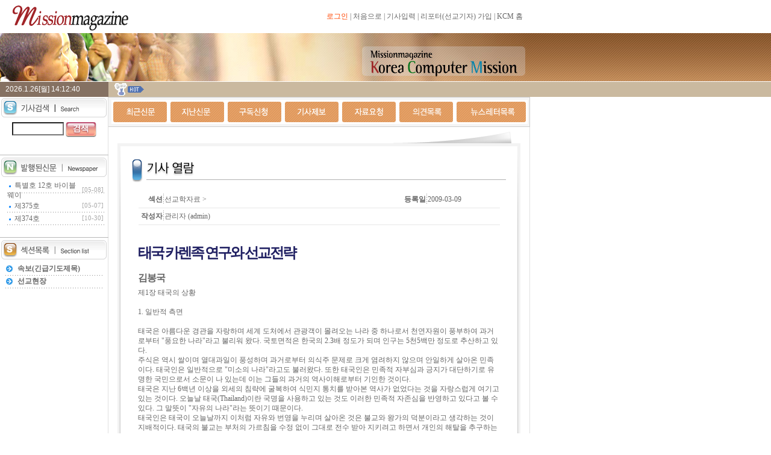

--- FILE ---
content_type: text/html
request_url: http://missionmagazine.com/main/php/search_view.php?idx=2090
body_size: 80684
content:
<!DOCTYPE html PUBLIC "-//W3C//DTD HTML 4.01 Transitional//EN">

<html lang="ko">

	<head>
		<meta http-equiv="content-type" content="text/html;charset=euc-kr">
		<title></title>
		<link href="../../common/css/real.css" rel="stylesheet" media="screen">
				<script>
			function newwin(url){
				var newwin
				newwin = window.open(url,'newwin','width=447,height=285,resizable=no,scrollbars=yes')
				newwin.focus();
			}
			function openPrintPage(str,img){
			window.open("./search_print_page.php?idx="+str+"&img="+img+"&diaryDate={diaryDate}",'Print_Article','resizable=no,scrollbars=yes, width=680,height=700,left=0,top=0'); 
		}
		function openSendMailArti(str,img){
			window.open("./search_sendmail_article.php?idx="+str+"&img="+img+"&diaryDate={diaryDate}",'SendMail_Article','resizable=no,scrollbars=yes, width=300,height=300,left=0,top=0'); 
		}
		</script>	
		<script language=javascript src="../../common/css/common.js"></script>
	</head>

	<body bgcolor="#ffffff" leftmargin="0" marginheight="0" marginwidth="0" topmargin="0">
		<table width="100%" border="0" cellspacing="0" cellpadding="0">
			<tr height="55">
				<td valign="top" width="100%" height="55">
					
<link href="../../common/css/real.css" rel="stylesheet" media="screen">
<table width="880" border="0" cellspacing="0" cellpadding="0">
			<tr>
				<td><a href="/main/php/index.php" target="_top"><img src="../images/site_logo.gif" alt="" width="233" height="55" border="0"></a></td>
				<td align="right">
					<table height="25" border="0" cellspacing="0" cellpadding="0">
				<tr>
							<td width="12"></td>
							<td align="right"><a href="/main/php/login.php?backurl=/main/php/" target="_top"><font color="#ff4500">로그인</font></a> | <a href="/main/" target="_top">처음으로</a> | <a href="/common/php/login_cp.php" target="_blank">기사입력</a> | <a href="/common/skin/cp_join_info.html" target="_blank">리포터(선교기자) 가입</a> | <a href="http://www.kcm.co.kr" target="_blank">KCM 홈</a></td>
							<td width="12"></td>
						</tr>
			</table>
				</td>
			</tr>
		</table>
				</td>
			</tr>
			<tr>
				<td valign="top" width="100%">
<table width="100%" border="0" cellspacing="0" cellpadding="0">
	<tr>
		<td valign="top" background="../images/visual_main_bg.jpg"><img src="/main/images/sub_visual.jpg" alt="" width="880" height="80" border="0"></td>
	</tr>
</table>


		
</td>
			</tr>
			<!-- 서브비쥬얼 부분입니다. Start
			<tr height="129">
				<td valign="top" width="100%" height="129" background="../images/visual_search_bg.jpg">
<table width="100%" border="0" cellspacing="0" cellpadding="0">
	<tr>
		<td valign="top" background="../images/visual_main_bg.jpg"><img src="/main/images/sub_visual.jpg" alt="" width="880" height="80" border="0"></td>
	</tr>
</table>


		
</td>
			</tr>
			 서브비쥬얼 부분입니다. End-->
			<tr height="26">
				<td valign="top" width="100%" height="26" background="../images/real_news.gif"><!-- 날짜 시크립트 시작 -->
<script>
function TOfunc()
{
var s, d;
var x = new Array("[일]", "[월]", "[화]", "[수]","[목]", "[금]", "[토]");

window.setTimeout("TOfunc()",1000);
d = new Date();

s = d.getFullYear() + ".";
//if(d.getMonth()<10){ s += "0" };
s += (d.getMonth() + 1) + ".";
if(d.getDate()<10){ s += "0" };
s += d.getDate() + "";
s += x[d.getDay()] + " ";
if(d.getHours()<10){ s += "0" };
s += d.getHours() + ":";
if(d.getMinutes()<10){ s += "0" };
s += d.getMinutes() + ":";
if(d.getSeconds()<10){ s += "0" };
s += d.getSeconds();
//alert(d.getMonth());
frmTime.disp.value = s;
}
</script>
<script>
TO=setTimeout('TOfunc()',1000);
</script>
<!--스크립트 끝-->


		<table width="993" border="0" cellspacing="0" cellpadding="0" height="26">
			<tr height="26">
					<form name="frmTime"><td align="center"  width="180" height="26" background="/main/images/date.gif" valign="middle"><INPUT NAME=disp SIZE="22" style="font-size:9pt; color:#ffffff; background-color:#857162; border:0" readonly></td></form>
				<td height="26">
					<table width="700" border="0" cellspacing="0" cellpadding="0" height="26">
						<tr>
							<td width="65"><img src="/main/images/real_news_icon.gif" alt="" width="65" height="26" border="0"></td>
							<td align=left valign="middle" width="555">
							<table width="635" border="0" cellspacing="0" cellpadding="0">
								<tr height="24">
									<td width="635" height="24">&nbsp;<div style="position:absolute;"><!-- 위로 올라가는 스크립트 시작 -->
										<SCRIPT language="javascript">
var singletext=new Array();
singletext[0] = "<a href='http://www.missionmagazine.com//main/php/search_view.php?idx=3906' target='_top'>바이블 웨이(책) 편집후기</a>"

singletext[1] = "<a href='' target='_top'>바이블 웨이(책) 편집후기</a>"
var swidth	= 360		// 하나의 아이템의 넓이
var sheight	= 20		// 하나의 아이템의 높이
var show_items	= 1		// 몇개의 아이템을 보여줄 것인가 ?
var stop_time	= 3000		// 하나의 아이템이 돌아가고 잠시 멈칫 하는 시간 (1초 = 1000)
var sspeed	= 20		// 아이템이 움직이는 시간
var sstep	= 1		// 아이템이 움직일때 몇 필셀 이동시킬 것인가 ?
// 프로그램 내부 변수 (돈 터치)
var new_item = show_items
var sstep_tmp = sstep
var cnt = sheight
// 움직임을 시직시키는 함수
function move_up_start()
{
	for (i=0; i<=show_items; i++)
		setTimeout("move_up("+i+", "+sheight+")", stop_time)
}
// 아이템 하나하나를 이동시키는 함수
function move_up(id, cnt)
{
	obj = eval('slider_'+id)
	obj.style.pixelTop-=sstep	
	cnt -= sstep	
	if (cnt > 0)
	{
		setTimeout("move_up("+id+", "+cnt+")", sspeed)
	}
	else if (obj.style.pixelTop < -sstep)
	{
		obj.style.pixelTop = show_items * sheight
		new_item++
		if (new_item == singletext.length) new_item=0
		obj.innerHTML=singletext[new_item]
		move_up_start()
	}
}
// 폼이 로드되면 움직임을 시작시킨다.
window.onload=move_up_start
if (document.all){
	document.writeln('<div align=left onmouseover="sstep=0;" onmouseout="sstep='+sstep_tmp+';" style="position:absolute;width:'+(swidth)+';height:'+(sheight*show_items)+';clip:rect(0 '+(swidth)+' '+(sheight*show_items)+' 0); ">')
	var tleft = 0
	for (i=0; i <= show_items; i++) {
		if (i > 0) {
			tleft += eval('slider_'+(i-1)+'.style.pixelHeight')
		}
		document.writeln('<div align=left id="slider_'+i+'" style="position:absolute;top:'+i*sheight+';width:'+swidth+';">')
		document.write(singletext[i])
		document.writeln('</div>')
	}
	document.writeln('</div>')
}
</script>
<!-- 위로 올라가는 스크립트 끝 --></td></div>
									<td height="24" align=right>
									<!-- 로그인 후 화면 시작 -->
									<table width="100" border="0" cellspacing="0" cellpadding="0" height="24" style="display:none">
										<tr height="5">
											<td height="5"></td>
										</tr>
										<!-- <tr>
											<td align="center"><a href="../../main/php/logout.php">로그아웃</a></font></td>
										</tr> -->
									</table>
									<!-- 로그인 후 화면 끝 -->
								</td>
								</tr>
							</table>
						</td>

						<td></td>
						</tr>
					</table>
				</td>
			</tr>
		</table>
</td>
			</tr>
			<tr>
				<td valign="top" width="100%">
					<table width="100%" border="0" cellspacing="0" cellpadding="0" height="100%">
						<tr>
							<td valign="top" width="180" background="../images/left_bg.gif"><script language="JavaScript" type="text/JavaScript">
<!--
function MM_preloadImages() { //v3.0
  var d=document; if(d.images){ if(!d.MM_p) d.MM_p=new Array();
    var i,j=d.MM_p.length,a=MM_preloadImages.arguments; for(i=0; i<a.length; i++)
    if (a[i].indexOf("#")!=0){ d.MM_p[j]=new Image; d.MM_p[j++].src=a[i];}}
}

function MM_findObj(n, d) { //v4.01
  var p,i,x;  if(!d) d=document; if((p=n.indexOf("?"))>0&&parent.frames.length) {
    d=parent.frames[n.substring(p+1)].document; n=n.substring(0,p);}
  if(!(x=d[n])&&d.all) x=d.all[n]; for (i=0;!x&&i<d.forms.length;i++) x=d.forms[i][n];
  for(i=0;!x&&d.layers&&i<d.layers.length;i++) x=MM_findObj(n,d.layers[i].document);
  if(!x && d.getElementById) x=d.getElementById(n); return x;
}

function MM_showHideLayers() { //v6.0
  var i,p,v,obj,args=MM_showHideLayers.arguments;
  for (i=0; i<(args.length-2); i+=3) if ((obj=MM_findObj(args[i]))!=null) { v=args[i+2];
    if (obj.style) { obj=obj.style; v=(v=='show')?'visible':(v=='hide')?'hidden':v; }
    obj.visibility=v; }
}

function MM_reloadPage(init) {  //reloads the window if Nav4 resized
  if (init==true) with (navigator) {if ((appName=="Netscape")&&(parseInt(appVersion)==4)) {
    document.MM_pgW=innerWidth; document.MM_pgH=innerHeight; onresize=MM_reloadPage; }}
  else if (innerWidth!=document.MM_pgW || innerHeight!=document.MM_pgH) location.reload();
}
MM_reloadPage(true);

function MM_swapImgRestore() { //v3.0
  var i,x,a=document.MM_sr; for(i=0;a&&i<a.length&&(x=a[i])&&x.oSrc;i++) x.src=x.oSrc;
}

function MM_swapImage() { //v3.0
  var i,j=0,x,a=MM_swapImage.arguments; document.MM_sr=new Array; for(i=0;i<(a.length-2);i+=3)
   if ((x=MM_findObj(a[i]))!=null){document.MM_sr[j++]=x; if(!x.oSrc) x.oSrc=x.src; x.src=a[i+2];}
}

function MM_goToURL() { //v3.0
  var i, args=MM_goToURL.arguments; document.MM_returnValue = false;
  for (i=0; i<(args.length-1); i+=2) eval(args[i]+".location='"+args[i+1]+"'");
}
//-->
</script>
	
		<table width="180" border="0" cellspacing="0" cellpadding="0">
	<tr>
				<td>
				<!-- 기사검색 시작 -->
<script>
function searchit(){
	with(document.searchForm){
		if(!skey.value){
			alert("검색어를 입력하세요");
			skey.focus();
			return false;
		}
		return true;
	}
}
</script>
				<form name="searchForm" method="post" action="search_list.php" onsubmit="return searchit()">
					<table width="180" border="0" cellspacing="0" cellpadding="0">
						<tr>
							<td><img src="/main/images/search_01.gif" alt="" width="180" border="0"></td>
						</tr>
						<tr height="6">
							<td height="6"></td>
						</tr>
						<tr>
							<td align="center"><input type="text" name="skey" size="10" style="border:1 solid  #7F7F7F; width=500; background:#FFFFFF; width=108"> <input type=image src="/main/images/search_icon_01.gif" alt="" align="absmiddle" border="0" onfocus='this.blur()'></td>
						</tr>
						<tr height="7">
							<td height="7"></td>
						</tr>
					<tr>
							<td align="center"></a><!-- &nbsp; 
&nbsp;<a href="../php/search_detail.php"><img src="/main/images/search_icon_02.gif" alt="" width="73" height="25" border="0"></a> --></td>
						</tr>
				</table>

						<!-- 기사검색 끝 -->

				</td>
			</tr>
	<tr height="10">
		<td height="10"></td>
	</tr>
	<tr height="1">
		<td bgcolor="#b8b8b8" height="1"></td>
	</tr>
	<tr>
		<td><img src="/main/images/section_05.gif" alt="" width="180" border="0"></td>
	</tr>
	<tr height="6">
		<td height="6"></td>
	</tr>
	<tr>
		<td>
			<table width="175" border="0" cellspacing="0" cellpadding="0">
				
				<tr height=21>
					<td width=12 height=21></td>
					<td width=124 height=21 background="../images/section_03.gif">&nbsp;<img src="../images/article_icon_17.gif"  width=3 height=3 align=absmiddle border=0>&nbsp;&nbsp;<a href="../../publish/php/mainview.php?diaryDate=2014-05-08" target="_blank">특별호 12호 바이블 웨이 </a></td>
					<td height=21 background="../images/section_03.gif"><font class=txt_s_01>[05-08]</font></td>
				</tr><tr height=21>
					<td width=12 height=21></td>
					<td width=124 height=21 background="../images/section_03.gif">&nbsp;<img src="../images/article_icon_17.gif"  width=3 height=3 align=absmiddle border=0>&nbsp;&nbsp;<a href="../../publish/php/mainview.php?diaryDate=2013-05-07" target="_blank">제375호 </a></td>
					<td height=21 background="../images/section_03.gif"><font class=txt_s_01>[05-07]</font></td>
				</tr><tr height=21>
					<td width=12 height=21></td>
					<td width=124 height=21 background="../images/section_03.gif">&nbsp;<img src="../images/article_icon_17.gif"  width=3 height=3 align=absmiddle border=0>&nbsp;&nbsp;<a href="../../publish/php/mainview.php?diaryDate=2012-10-30" target="_blank">제374호 </a></td>
					<td height=21 background="../images/section_03.gif"><font class=txt_s_01>[10-30]</font></td>
				</tr>

			</table>
		</td>
	</tr>
	<tr height="20">
		<td height="20"></td>
	</tr>
	<tr height="1">
		<td bgcolor="#b8b8b8" height="1"></td>
	</tr>
	<tr>
					<td><img src="/main/images/section_01.gif" alt="" width="180" border="0"></td>
				</tr>
			<tr height="6">
				<td height="6"></td>
			</tr>
			<tr>
				<td align="center">
				<!-- 섹션목록시작 -->
<script>
function show_sub_menu(fmid){
	secid=eval("document.all[\"left_sec"+fmid+"\"]");
	
	if(secid){
		if(secid.style.display==""){
			secid.style.display="none";
		}else{
			secid.style.display="";
		}
	}
}
</script>
<table width="163" border="0" cellspacing="0" cellpadding="0">
	<tr height="21">
		<td height="21" background="/main/images/section_03.gif"  ><img src="../images/section_02.gif" width=20 height=21 align=absmiddle border=0><b><a href="section_list.php?section=43">속보(긴급기도제목)</a></b></td>
	</tr>
<tr height="21">
		<td height="21" background="/main/images/section_03.gif"  ><img src="../images/section_02.gif" width=20 height=21 align=absmiddle border=0><b><a href="section_list.php?section=42">선교현장</a></b></td>
	</tr>
<tr height="21">
		<td height="21" background="/main/images/section_03.gif"  id="left_sec42"  style="display:none"><img src="../images/section_04.gif" height=21 align=absmiddle border=0>&nbsp;<a href="section_sub_list.php?section=42&section_sub=51">동북아시아</a></td>
	</tr>
<tr height="21">
		<td height="21" background="/main/images/section_03.gif"  id="left_sec42"  style="display:none"><img src="../images/section_04.gif" height=21 align=absmiddle border=0>&nbsp;<a href="section_sub_list.php?section=42&section_sub=52">동남아시아</a></td>
	</tr>
<tr height="21">
		<td height="21" background="/main/images/section_03.gif"  id="left_sec42"  style="display:none"><img src="../images/section_04.gif" height=21 align=absmiddle border=0>&nbsp;<a href="section_sub_list.php?section=42&section_sub=53">인도차이나</a></td>
	</tr>
<tr height="21">
		<td height="21" background="/main/images/section_03.gif"  id="left_sec42"  style="display:none"><img src="../images/section_04.gif" height=21 align=absmiddle border=0>&nbsp;<a href="section_sub_list.php?section=42&section_sub=54">서아시아</a></td>
	</tr>
<tr height="21">
		<td height="21" background="/main/images/section_03.gif"  id="left_sec42"  style="display:none"><img src="../images/section_04.gif" height=21 align=absmiddle border=0>&nbsp;<a href="section_sub_list.php?section=42&section_sub=55">CIS(중앙아시아)</a></td>
	</tr>
<tr height="21">
		<td height="21" background="/main/images/section_03.gif"  id="left_sec42"  style="display:none"><img src="../images/section_04.gif" height=21 align=absmiddle border=0>&nbsp;<a href="section_sub_list.php?section=42&section_sub=56">중동</a></td>
	</tr>
<tr height="21">
		<td height="21" background="/main/images/section_03.gif"  id="left_sec42"  style="display:none"><img src="../images/section_04.gif" height=21 align=absmiddle border=0>&nbsp;<a href="section_sub_list.php?section=42&section_sub=57">동유럽</a></td>
	</tr>
<tr height="21">
		<td height="21" background="/main/images/section_03.gif"  id="left_sec42"  style="display:none"><img src="../images/section_04.gif" height=21 align=absmiddle border=0>&nbsp;<a href="section_sub_list.php?section=42&section_sub=58">서유럽</a></td>
	</tr>
<tr height="21">
		<td height="21" background="/main/images/section_03.gif"  id="left_sec42"  style="display:none"><img src="../images/section_04.gif" height=21 align=absmiddle border=0>&nbsp;<a href="section_sub_list.php?section=42&section_sub=59">북아프리카</a></td>
	</tr>
<tr height="21">
		<td height="21" background="/main/images/section_03.gif"  id="left_sec42"  style="display:none"><img src="../images/section_04.gif" height=21 align=absmiddle border=0>&nbsp;<a href="section_sub_list.php?section=42&section_sub=60">아프리카</a></td>
	</tr>
<tr height="21">
		<td height="21" background="/main/images/section_03.gif"  id="left_sec42"  style="display:none"><img src="../images/section_04.gif" height=21 align=absmiddle border=0>&nbsp;<a href="section_sub_list.php?section=42&section_sub=61">오세아니아, 태평양</a></td>
	</tr>
<tr height="21">
		<td height="21" background="/main/images/section_03.gif"  id="left_sec42"  style="display:none"><img src="../images/section_04.gif" height=21 align=absmiddle border=0>&nbsp;<a href="section_sub_list.php?section=42&section_sub=62">북미</a></td>
	</tr>
<tr height="21">
		<td height="21" background="/main/images/section_03.gif"  id="left_sec42"  style="display:none"><img src="../images/section_04.gif" height=21 align=absmiddle border=0>&nbsp;<a href="section_sub_list.php?section=42&section_sub=63">중남미</a></td>
	</tr>
<tr height="21">
		<td height="21" background="/main/images/section_03.gif"  id="left_sec42"  style="display:none"><img src="../images/section_04.gif" height=21 align=absmiddle border=0>&nbsp;<a href="section_sub_list.php?section=42&section_sub=64">비거주, 순회</a></td>
	</tr>
<tr height="21">
		<td height="21" background="/main/images/section_03.gif"  id="left_sec42"  style="display:none"><img src="../images/section_04.gif" height=21 align=absmiddle border=0>&nbsp;<a href="section_sub_list.php?section=42&section_sub=65">외국인 근로자</a></td>
	</tr>
<tr height="21">
		<td height="21" background="/main/images/section_03.gif"  ><img src="../images/section_02.gif" width=20 height=21 align=absmiddle border=0><b><a href="section_list.php?section=41">선교소식</a></b></td>
	</tr>
<tr height="21">
		<td height="21" background="/main/images/section_03.gif"  id="left_sec41"  style="display:none"><img src="../images/section_04.gif" height=21 align=absmiddle border=0>&nbsp;<a href="section_sub_list.php?section=41&section_sub=46">행사, 세미나</a></td>
	</tr>
<tr height="21">
		<td height="21" background="/main/images/section_03.gif"  id="left_sec41"  style="display:none"><img src="../images/section_04.gif" height=21 align=absmiddle border=0>&nbsp;<a href="section_sub_list.php?section=41&section_sub=47">선교하는 교회</a></td>
	</tr>
<tr height="21">
		<td height="21" background="/main/images/section_03.gif"  id="left_sec41"  style="display:none"><img src="../images/section_04.gif" height=21 align=absmiddle border=0>&nbsp;<a href="section_sub_list.php?section=41&section_sub=48">선교하는 사람들</a></td>
	</tr>
<tr height="21">
		<td height="21" background="/main/images/section_03.gif"  id="left_sec41"  style="display:none"><img src="../images/section_04.gif" height=21 align=absmiddle border=0>&nbsp;<a href="section_sub_list.php?section=41&section_sub=49">선교정보</a></td>
	</tr>
<tr height="21">
		<td height="21" background="/main/images/section_03.gif"  id="left_sec41"  style="display:none"><img src="../images/section_04.gif" height=21 align=absmiddle border=0>&nbsp;<a href="section_sub_list.php?section=41&section_sub=50">선교학(역사,인물)</a></td>
	</tr>
<tr height="21">
		<td height="21" background="/main/images/section_03.gif"  id="left_sec41"  style="display:none"><img src="../images/section_04.gif" height=21 align=absmiddle border=0>&nbsp;<a href="section_sub_list.php?section=41&section_sub=68">의료/건강</a></td>
	</tr>
<tr height="21">
		<td height="21" background="/main/images/section_03.gif"  id="left_sec41"  style="display:none"><img src="../images/section_04.gif" height=21 align=absmiddle border=0>&nbsp;<a href="section_sub_list.php?section=41&section_sub=85">훈련, 모집</a></td>
	</tr>
<tr height="21">
		<td height="21" background="/main/images/section_03.gif"  ><img src="../images/section_02.gif" width=20 height=21 align=absmiddle border=0><b><a href="section_list.php?section=40">선교단체</a></b></td>
	</tr>
<tr height="21">
		<td height="21" background="/main/images/section_03.gif"  id="left_sec40"  style="display:none"><img src="../images/section_04.gif" height=21 align=absmiddle border=0>&nbsp;<a href="section_sub_list.php?section=40&section_sub=81">KRIM(e-파발마)</a></td>
	</tr>
<tr height="21">
		<td height="21" background="/main/images/section_03.gif"  id="left_sec40"  style="display:none"><img src="../images/section_04.gif" height=21 align=absmiddle border=0>&nbsp;<a href="section_sub_list.php?section=40&section_sub=69">한기총(CCK)</a></td>
	</tr>
<tr height="21">
		<td height="21" background="/main/images/section_03.gif"  id="left_sec40"  style="display:none"><img src="../images/section_04.gif" height=21 align=absmiddle border=0>&nbsp;<a href="section_sub_list.php?section=40&section_sub=44">KWMA</a></td>
	</tr>
<tr height="21">
		<td height="21" background="/main/images/section_03.gif"  id="left_sec40"  style="display:none"><img src="../images/section_04.gif" height=21 align=absmiddle border=0>&nbsp;<a href="section_sub_list.php?section=40&section_sub=45">KCM</a></td>
	</tr>
<tr height="21">
		<td height="21" background="/main/images/section_03.gif"  id="left_sec40"  style="display:none"><img src="../images/section_04.gif" height=21 align=absmiddle border=0>&nbsp;<a href="section_sub_list.php?section=40&section_sub=77">CCC</a></td>
	</tr>
<tr height="21">
		<td height="21" background="/main/images/section_03.gif"  id="left_sec40"  style="display:none"><img src="../images/section_04.gif" height=21 align=absmiddle border=0>&nbsp;<a href="section_sub_list.php?section=40&section_sub=83">GMS</a></td>
	</tr>
<tr height="21">
		<td height="21" background="/main/images/section_03.gif"  id="left_sec40"  style="display:none"><img src="../images/section_04.gif" height=21 align=absmiddle border=0>&nbsp;<a href="section_sub_list.php?section=40&section_sub=84">바울선교회</a></td>
	</tr>
<tr height="21">
		<td height="21" background="/main/images/section_03.gif"  id="left_sec40"  style="display:none"><img src="../images/section_04.gif" height=21 align=absmiddle border=0>&nbsp;<a href="section_sub_list.php?section=40&section_sub=88">외교부</a></td>
	</tr>
<tr height="21">
		<td height="21" background="/main/images/section_03.gif"  ><img src="../images/section_02.gif" width=20 height=21 align=absmiddle border=0><b><a href="section_list.php?section=46">푸른섬선교정보</a></b></td>
	</tr>
<tr height="21">
		<td height="21" background="/main/images/section_03.gif"  id="left_sec46"  style="display:none"><img src="../images/section_04.gif" height=21 align=absmiddle border=0>&nbsp;<a href="section_sub_list.php?section=46&section_sub=78">푸른섬 칼럼</a></td>
	</tr>
<tr height="21">
		<td height="21" background="/main/images/section_03.gif"  id="left_sec46"  style="display:none"><img src="../images/section_04.gif" height=21 align=absmiddle border=0>&nbsp;<a href="section_sub_list.php?section=46&section_sub=79">Mission Research</a></td>
	</tr>
<tr height="21">
		<td height="21" background="/main/images/section_03.gif"  id="left_sec46"  style="display:none"><img src="../images/section_04.gif" height=21 align=absmiddle border=0>&nbsp;<a href="section_sub_list.php?section=46&section_sub=80">선교현장뉴스</a></td>
	</tr>
<tr height="21">
		<td height="21" background="/main/images/section_03.gif"  id="left_sec46"  style="display:none"><img src="../images/section_04.gif" height=21 align=absmiddle border=0>&nbsp;<a href="section_sub_list.php?section=46&section_sub=82">미전도종족프로파일</a></td>
	</tr>
<tr height="21">
		<td height="21" background="/main/images/section_03.gif"  ><img src="../images/section_02.gif" width=20 height=21 align=absmiddle border=0><b><a href="section_list.php?section=47">AFMI</a></b></td>
	</tr>
<tr height="21">
		<td height="21" background="/main/images/section_03.gif"  ><img src="../images/section_02.gif" width=20 height=21 align=absmiddle border=0><b><a href="section_list.php?section=39">교계, 문화</a></b></td>
	</tr>
<tr height="21">
		<td height="21" background="/main/images/section_03.gif"  id="left_sec39"  style="display:none"><img src="../images/section_04.gif" height=21 align=absmiddle border=0>&nbsp;<a href="section_sub_list.php?section=39&section_sub=41">기독뉴스</a></td>
	</tr>
<tr height="21">
		<td height="21" background="/main/images/section_03.gif"  id="left_sec39"  style="display:none"><img src="../images/section_04.gif" height=21 align=absmiddle border=0>&nbsp;<a href="section_sub_list.php?section=39&section_sub=42">기독문화</a></td>
	</tr>
<tr height="21">
		<td height="21" background="/main/images/section_03.gif"  id="left_sec39"  style="display:none"><img src="../images/section_04.gif" height=21 align=absmiddle border=0>&nbsp;<a href="section_sub_list.php?section=39&section_sub=43">추천하는 책</a></td>
	</tr>
<tr height="21">
		<td height="21" background="/main/images/section_03.gif"  id="left_sec39"  style="display:none"><img src="../images/section_04.gif" height=21 align=absmiddle border=0>&nbsp;<a href="section_sub_list.php?section=39&section_sub=71">역사</a></td>
	</tr>
<tr height="21">
		<td height="21" background="/main/images/section_03.gif"  ><img src="../images/section_02.gif" width=20 height=21 align=absmiddle border=0><b><a href="section_list.php?section=38">오피니언</a></b></td>
	</tr>
<tr height="21">
		<td height="21" background="/main/images/section_03.gif"  id="left_sec38"  style="display:none"><img src="../images/section_04.gif" height=21 align=absmiddle border=0>&nbsp;<a href="section_sub_list.php?section=38&section_sub=37">발행인칼럼</a></td>
	</tr>
<tr height="21">
		<td height="21" background="/main/images/section_03.gif"  id="left_sec38"  style="display:none"><img src="../images/section_04.gif" height=21 align=absmiddle border=0>&nbsp;<a href="section_sub_list.php?section=38&section_sub=38">선교칼럼</a></td>
	</tr>
<tr height="21">
		<td height="21" background="/main/images/section_03.gif"  id="left_sec38"  style="display:none"><img src="../images/section_04.gif" height=21 align=absmiddle border=0>&nbsp;<a href="section_sub_list.php?section=38&section_sub=39">목회칼럼</a></td>
	</tr>
<tr height="21">
		<td height="21" background="/main/images/section_03.gif"  id="left_sec38"  style="display:none"><img src="../images/section_04.gif" height=21 align=absmiddle border=0>&nbsp;<a href="section_sub_list.php?section=38&section_sub=40">QT</a></td>
	</tr>
<tr height="21">
		<td height="21" background="/main/images/section_03.gif"  id="left_sec38"  style="display:none"><img src="../images/section_04.gif" height=21 align=absmiddle border=0>&nbsp;<a href="section_sub_list.php?section=38&section_sub=66">아름다운이야기</a></td>
	</tr>
<tr height="21">
		<td height="21" background="/main/images/section_03.gif"  id="left_sec38"  style="display:none"><img src="../images/section_04.gif" height=21 align=absmiddle border=0>&nbsp;<a href="section_sub_list.php?section=38&section_sub=75">간증문</a></td>
	</tr>
<tr height="21">
		<td height="21" background="/main/images/section_03.gif"  id="left_sec38"  style="display:none"><img src="../images/section_04.gif" height=21 align=absmiddle border=0>&nbsp;<a href="section_sub_list.php?section=38&section_sub=90">기행문</a></td>
	</tr>
<tr height="21">
		<td height="21" background="/main/images/section_03.gif"  id="left_sec38"  style="display:none"><img src="../images/section_04.gif" height=21 align=absmiddle border=0>&nbsp;<a href="section_sub_list.php?section=38&section_sub=91">무지개편지</a></td>
	</tr>
<tr height="21">
		<td height="21" background="/main/images/section_03.gif"  ><img src="../images/section_02.gif" width=20 height=21 align=absmiddle border=0><b><a href="section_list.php?section=37">목회, 신학</a></b></td>
	</tr>
<tr height="21">
		<td height="21" background="/main/images/section_03.gif"  id="left_sec37"  style="display:none"><img src="../images/section_04.gif" height=21 align=absmiddle border=0>&nbsp;<a href="section_sub_list.php?section=37&section_sub=33">설교</a></td>
	</tr>
<tr height="21">
		<td height="21" background="/main/images/section_03.gif"  id="left_sec37"  style="display:none"><img src="../images/section_04.gif" height=21 align=absmiddle border=0>&nbsp;<a href="section_sub_list.php?section=37&section_sub=34">예화</a></td>
	</tr>
<tr height="21">
		<td height="21" background="/main/images/section_03.gif"  id="left_sec37"  style="display:none"><img src="../images/section_04.gif" height=21 align=absmiddle border=0>&nbsp;<a href="section_sub_list.php?section=37&section_sub=35">신학</a></td>
	</tr>
<tr height="21">
		<td height="21" background="/main/images/section_03.gif"  id="left_sec37"  style="display:none"><img src="../images/section_04.gif" height=21 align=absmiddle border=0>&nbsp;<a href="section_sub_list.php?section=37&section_sub=36">성경연구</a></td>
	</tr>
<tr height="21">
		<td height="21" background="/main/images/section_03.gif"  id="left_sec37"  style="display:none"><img src="../images/section_04.gif" height=21 align=absmiddle border=0>&nbsp;<a href="section_sub_list.php?section=37&section_sub=74">인물</a></td>
	</tr>
<tr height="21">
		<td height="21" background="/main/images/section_03.gif"  ><img src="../images/section_02.gif" width=20 height=21 align=absmiddle border=0><b><a href="section_list.php?section=36">청년, 대학생</a></b></td>
	</tr>
<tr height="21">
		<td height="21" background="/main/images/section_03.gif"  ><img src="../images/section_02.gif" width=20 height=21 align=absmiddle border=0><b><a href="section_list.php?section=35">기획, 특집</a></b></td>
	</tr>
<tr height="21">
		<td height="21" background="/main/images/section_03.gif"  ><img src="../images/section_02.gif" width=20 height=21 align=absmiddle border=0><b><a href="section_list.php?section=6">포토/동영상</a></b></td>
	</tr>
<tr height="21">
		<td height="21" background="/main/images/section_03.gif"  id="left_sec6"  style="display:none"><img src="../images/section_04.gif" height=21 align=absmiddle border=0>&nbsp;<a href="section_sub_list.php?section=6&section_sub=1">포토</a></td>
	</tr>
<tr height="21">
		<td height="21" background="/main/images/section_03.gif"  id="left_sec6"  style="display:none"><img src="../images/section_04.gif" height=21 align=absmiddle border=0>&nbsp;<a href="section_sub_list.php?section=6&section_sub=2">동영상</a></td>
	</tr>
<tr height="21">
		<td height="21" background="/main/images/section_03.gif"  ><img src="../images/section_02.gif" width=20 height=21 align=absmiddle border=0><b><a href="section_list.php?section=45">해외한인교회</a></b></td>
	</tr>
<tr height="21">
		<td height="21" background="/main/images/section_03.gif"  ><img src="../images/section_02.gif" width=20 height=21 align=absmiddle border=0><b><a href="section_list.php?section=44">선교학자료</a></b></td>
	</tr>
<tr height="21">
		<td height="21" background="/main/images/section_03.gif"  id="left_sec44"  style="display:"><img src="../images/section_04.gif" height=21 align=absmiddle border=0>&nbsp;<a href="section_sub_list.php?section=44&section_sub=70">논문</a></td>
	</tr>
<tr height="21">
		<td height="21" background="/main/images/section_03.gif"  id="left_sec44"  style="display:"><img src="../images/section_04.gif" height=21 align=absmiddle border=0>&nbsp;<a href="section_sub_list.php?section=44&section_sub=72">강의안</a></td>
	</tr>
<tr height="21">
		<td height="21" background="/main/images/section_03.gif"  id="left_sec44"  style="display:"><img src="../images/section_04.gif" height=21 align=absmiddle border=0>&nbsp;<a href="section_sub_list.php?section=44&section_sub=76">선교역사인물</a></td>
	</tr>
<tr height="21">
		<td height="21" background="/main/images/section_03.gif"  ><img src="../images/section_02.gif" width=20 height=21 align=absmiddle border=0><b><a href="section_list.php?section=34">해외일반</a></b></td>
	</tr>
<tr height="21">
		<td height="21" background="/main/images/section_03.gif"  id="left_sec34"  style="display:none"><img src="../images/section_04.gif" height=21 align=absmiddle border=0>&nbsp;<a href="section_sub_list.php?section=34&section_sub=30">세계는 지금</a></td>
	</tr>
<tr height="21">
		<td height="21" background="/main/images/section_03.gif"  id="left_sec34"  style="display:none"><img src="../images/section_04.gif" height=21 align=absmiddle border=0>&nbsp;<a href="section_sub_list.php?section=34&section_sub=31">해외생활</a></td>
	</tr>
<tr height="21">
		<td height="21" background="/main/images/section_03.gif"  id="left_sec34"  style="display:none"><img src="../images/section_04.gif" height=21 align=absmiddle border=0>&nbsp;<a href="section_sub_list.php?section=34&section_sub=32">한인교회</a></td>
	</tr>
<tr height="21">
		<td height="21" background="/main/images/section_03.gif"  id="left_sec34"  style="display:none"><img src="../images/section_04.gif" height=21 align=absmiddle border=0>&nbsp;<a href="section_sub_list.php?section=34&section_sub=73">IT/인터넷</a></td>
	</tr>
<tr height="21">
		<td height="21" background="/main/images/section_03.gif"  ><img src="../images/section_02.gif" width=20 height=21 align=absmiddle border=0><b><a href="section_list.php?section=33">한국일반</a></b></td>
	</tr>
<tr height="21">
		<td height="21" background="/main/images/section_03.gif"  id="left_sec33"  style="display:none"><img src="../images/section_04.gif" height=21 align=absmiddle border=0>&nbsp;<a href="section_sub_list.php?section=33&section_sub=27">한국은 지금</a></td>
	</tr>
<tr height="21">
		<td height="21" background="/main/images/section_03.gif"  id="left_sec33"  style="display:none"><img src="../images/section_04.gif" height=21 align=absmiddle border=0>&nbsp;<a href="section_sub_list.php?section=33&section_sub=28">사회/문화</a></td>
	</tr>
<tr height="21">
		<td height="21" background="/main/images/section_03.gif"  id="left_sec33"  style="display:none"><img src="../images/section_04.gif" height=21 align=absmiddle border=0>&nbsp;<a href="section_sub_list.php?section=33&section_sub=29">IT 정보사회</a></td>
	</tr>
<tr height="21">
		<td height="21" background="/main/images/section_03.gif"  id="left_sec33"  style="display:none"><img src="../images/section_04.gif" height=21 align=absmiddle border=0>&nbsp;<a href="section_sub_list.php?section=33&section_sub=87">북한</a></td>
	</tr>
<!-- 	<tr height="21">
		<td height="21" background="/main/images/section_03.gif"></td>
	</tr> -->
</table>
<!-- 섹션목록끝 -->
				</td>
			</tr>
	<tr height="20">
		<td align="center" height="20">
			
		</td>
	</tr>
	<tr>
		<td align="center">
		<table width="165" border="0" cellspacing="1" cellpadding="0">
	<tr>
		<td width="165"><a href="http://jooang.church.co.kr" target="_blank"><img src="/upload/banner/203619356744407bb9a8764mm150.gif" alt="주앙교회" width="165"  border="0"></a></td>
	</tr>
	<tr>
		<td height="3"></td>
	</tr>
<tr>
		<td width="165"><a href="http://missionmagazine.com/common/skin/cp_join_info.html" target="_blank"><img src="/upload/banner/16656449084c4199ba0bc12mebr.jpg" alt="미션매거진을 만드는 사람들..." width="165"  border="0"></a></td>
	</tr>
	<tr>
		<td height="3"></td>
	</tr>
<tr>
		<td width="165"><a href="http://www.facebook.com/groups/kcmseoul/" target="_blank"><img src="/upload/banner/19973559334e37d23182645facebook.jpg" alt="facebook 미션매거진 편집회의" width="165"  border="0"></a></td>
	</tr>
	<tr>
		<td height="3"></td>
	</tr>		
</table>
</td>
	</tr>
</table>

						</form></td>
							<td valign="top" width="700" background="../images/main_bg.gif">
								<table width="700" border="0" cellspacing="0" cellpadding="0" height="100%">
									<tr height="1">
										<td height="1"><script language="JavaScript" type="text/JavaScript">
<!--
function MM_swapImgRestore() { //v3.0
  var i,x,a=document.MM_sr; for(i=0;a&&i<a.length&&(x=a[i])&&x.oSrc;i++) x.src=x.oSrc;
}

function MM_preloadImages() { //v3.0
  var d=document; if(d.images){ if(!d.MM_p) d.MM_p=new Array();
    var i,j=d.MM_p.length,a=MM_preloadImages.arguments; for(i=0; i<a.length; i++)
    if (a[i].indexOf("#")!=0){ d.MM_p[j]=new Image; d.MM_p[j++].src=a[i];}}
}

function MM_findObj(n, d) { //v4.01
  var p,i,x;  if(!d) d=document; if((p=n.indexOf("?"))>0&&parent.frames.length) {
    d=parent.frames[n.substring(p+1)].document; n=n.substring(0,p);}
  if(!(x=d[n])&&d.all) x=d.all[n]; for (i=0;!x&&i<d.forms.length;i++) x=d.forms[i][n];
  for(i=0;!x&&d.layers&&i<d.layers.length;i++) x=MM_findObj(n,d.layers[i].document);
  if(!x && d.getElementById) x=d.getElementById(n); return x;
}

function MM_swapImage() { //v3.0
  var i,j=0,x,a=MM_swapImage.arguments; document.MM_sr=new Array; for(i=0;i<(a.length-2);i+=3)
   if ((x=MM_findObj(a[i]))!=null){document.MM_sr[j++]=x; if(!x.oSrc) x.oSrc=x.src; x.src=a[i+2];}
}
//-->
</script>
<body onLoad="MM_preloadImages('../images/menu_over_01.gif','../images/menu_over_02.gif','../images/menu_over_03.gif','../images/menu_over_04.gif','../images/menu_over_05.gif','../images/menu_over_06.gif','../images/menu_over_07.gif')">
<table width="700" border="0" cellspacing="0" cellpadding="0" height="50">
			<tr>
		<td width="100"><a href="/publish/php/mainview.php" onfocus='this.blur()' target="_blank" onMouseOver="MM_swapImage('Image1','','../images/menu_over_01.gif',1)" onMouseOut="MM_swapImgRestore()"><img src="../images/menu_01.gif" name="Image1" width="100" height="50" border="0"></a></td>
		<td width="95"><a href="/main/php/lastnews.php" onfocus='this.blur()' onMouseOut="MM_swapImgRestore()" onMouseOver="MM_swapImage('Image2','','../images/menu_over_02.gif',1)"><img src="../images/menu_02.gif" name="Image2" width="95" height="50" border="0"></a></td>
		<td width="95"><a href="/main/php/user_info.php" onfocus='this.blur()' onMouseOut="MM_swapImgRestore()" onMouseOver="MM_swapImage('Image3','','../images/menu_over_03.gif',1)"><img src="../images/menu_03.gif" name="Image3" width="95" height="50" border="0"></a></td>
		<td width="95"><a href="/main/php/article_list.php" onfocus='this.blur()' onMouseOut="MM_swapImgRestore()" onMouseOver="MM_swapImage('Image4','','../images/menu_over_04.gif',1)"><img src="../images/menu_04.gif" name="Image4" width="95" height="50" border="0"></a></td>
		<td width="95"><a href="/main/php/pds_list.php" onfocus='this.blur()' onMouseOut="MM_swapImgRestore()" onMouseOver="MM_swapImage('Image5','','../images/menu_over_05.gif',1)"><img src="../images/menu_05.gif" name="Image5" width="95" height="50" border="0"></a></td>
		<td width="95"><a href="/main/php/opin_list.php" onfocus='this.blur()' onMouseOut="MM_swapImgRestore()" onMouseOver="MM_swapImage('Image6','','../images/menu_over_06.gif',1)"><img src="../images/menu_06.gif" name="Image6" width="95" height="50" border="0"></a></td>
		<td width="126"><a href="/main/php/main_newsletter_list.php" onfocus='this.blur()' onMouseOut="MM_swapImgRestore()" onMouseOver="MM_swapImage('Image7','','../images/menu_over_07.gif',1)"><img src="../images/menu_07.gif" name="Image7" width="126" height="50" border="0"></a></td>
	</tr>
</table>
</td>
									</tr>
									<tr height="3">
										<td height="3"></td>
									</tr>
									<tr>
										<td valign="top"><!-- 컨텐츠 시작 -->
											<table width="699" border="0" cellspacing="0" cellpadding="0">
												<tr height="20">
													<td width="20" height="20"><img src="../images/table_01.gif" alt="" border="0"></td>
													<td height="20"><img src="../images/table_02.gif" alt="" border="0"></td>
													<td width="20" height="20"><img src="../images/table_03.gif" alt="" border="0"></td>
												</tr>
												<tr height="300">
													<td valign="top" width="20" height=300 background="../images/table_04.gif"><img src="../images/table_04_1.gif" alt="" border="0"></td>
													<td valign="top" height="300">
														<table width="620" border="0" cellspacing="0" cellpadding="0">
															<tr height="15">
																<td height="15"><img src="../images/search_title_06.gif" alt="" width="620" height="40" border="0"></td>
															</tr>
															<tr height="15">
																<td align="center" height="15"></td>
															</tr>
															<tr>
																<td align="center">
																	<table width="600" border="0" cellspacing="0" cellpadding="0">
																		<tr height="27">
																			<td align="right" width="40" height="27"><b>섹션</b>  </td>
																			<td width="3" height="27"><img src="../images/board_view_dot.gif" alt="" width="3" height="26" border="0"></td>
																			<td height="27">  선교학자료 > </td>
																			<td align="right" width="60" height="27"><b>등록일</b>  </td>
																			<td width="3" height="27"><img src="../images/board_view_dot.gif" alt="" width="3" height="26" border="0"></td>
																			<td width="120" height="27">  2009-03-09</td>
																		</tr>
																		<tr height="1">
																			<td bgcolor="#e7e7e7" width="40" height="1"></td>
																			<td bgcolor="#e7e7e7" width="3" height="1"></td>
																			<td bgcolor="#e7e7e7" height="1"></td>
																			<td bgcolor="#e7e7e7" width="60" height="1"></td>
																			<td bgcolor="#e7e7e7" width="3" height="1"></td>
																			<td bgcolor="#e7e7e7" width="120" height="1"></td>
																		</tr>
																		<tr height="27">
																			<td align="right" width="40" height="27"><b>작성자</b>  </td>
																			<td width="3" height="27"><img src="../images/board_view_dot.gif" alt="" width="3" height="26" border="0"></td>
																			<td height="27">  관리자 (admin)</td>
																			<td align="right" width="60" height="27"> </td>
																			<td width="3" height="27"></td>
																		</tr>
																		<tr height="1">
																			<td bgcolor="#e7e7e7" width="40" height="1"></td>
																			<td bgcolor="#e7e7e7" width="3" height="1"></td>
																			<td bgcolor="#e7e7e7" height="1"></td>
																			<td bgcolor="#e7e7e7" width="60" height="1"></td>
																			<td bgcolor="#e7e7e7" width="3" height="1"></td>
																			<td bgcolor="#e7e7e7" width="120" height="1"></td>
																		</tr>
																	</table>
																</td>
															</tr>
															<tr height="30">
																<td height="30"></td>
															</tr>
															<tr>
																<td align="center">
																	<table width="600" border="0" cellspacing="0" cellpadding="0">
																		<tr>
																			<td><strong><big class="title">태국 카렌족 연구와 선교전략</big></strong></td>
																		</tr>
																		<tr height="16">
																			<td height="16"></td>
																		</tr>
																		<tr height=20>
	<td height=20 class="sub_title4">김봉국</td>
</tr>
<tr height=6>
	<td height=6></td>
</tr>
																		<tr>
																			<td>
																			제1장 태국의 상황<br><br>1. 일반적 측면<br><br>태국은 아름다운 경관을 자랑하며 세계 도처에서 관광객이 몰려오는 나라 중 하나로서 천연자원이 풍부하여 과거로부터 "풍요한 나라"라고 불리워 왔다. 국토면적은 한국의 2.3배 정도가 되며 인구는 5천5백만 정도로 추산하고 있다. <br>주식은 역시 쌀이며 열대과일이 풍성하며 과거로부터 의식주 문제로 크게 염려하지 않으며 안일하게 살아온 민족이다. 태국인은 일반적으로 "미소의 나라"라고도 불러왔다. 또한 태국인은 민족적 자부심과 긍지가 대단하기로 유명한 국민으로서 소문이 나 있는데 이는 그들의 과거의 역사이해로부터 기인한 것이다. <br>태국은 지난 6백년 이상을 외세의 침략에 굴복하여 식민지 통치를 받아본 역사가 없었다는 것을 자랑스럽게 여기고 있는 것이다. 오늘날 태국(Thailand)이란 국명을 사용하고 있는 것도 이러한 민족적 자존심을 반영하고 있다고 볼 수 있다. 그 말뜻이 "자유의 나라"라는 뜻이기 때문이다.<br>태국인은 태국이 오늘날까지 이처럼 자유와 번영을 누리며 살아온 것은 불교와 왕가의 덕분이라고 생각하는 것이 지배적이다. 태국의 불교는 부처의 가르침을 수정 없이 그대로 전수 받아 지키려고 하면서 개인의 해탈을 추구하는 소승불교에 속한다. <br>태국의 왕가는 이 불교를 처음부터 적극 수용하여 국교로 삼고 크게 숭상하여 왔는데 현재에도 왕이나 왕가의 사람들은 모두 불교도이어야 한다는 것을 법으로 정해놓고 있는 실정이다. 그러므로 태국의 헌법에는 종교의 자유를 보장한다고 되어 있으나 왕가의 경우는 종교의 자유가 없다고 볼 수 있다. 그리고 초등학교로부터 대학에 이르기까지 불교를 가르치는 종교교육을 실시하고 있다. <br>태국인에 있어서 종교란 곧 불교를 가르치는 것이며 세계의 그 어떤 종교보다도 불교가 더 나은 종교요 가장 합리적이고 과학적인 종교라고 굳게 믿고 있다. 왕가의 숭불정책으로 인하여 태국 전역에 사찰이 없는 데가 없고 중들이 없는 데가 없다. 한국적 상황과 비교해 본다면 오늘날 거의 모든 도시와 마을마다 새벽기도가 있는데 태국에는 아침마다 새벽시주가 있다. <br>특기 할 만한 사실은 태국의 사찰은 한국과는 상황이 달라서 산속에 들어가 있는 사찰은 별로 없고 도시나 마을의 한 복판에 들어와 있다는 점이다. 그러므로 상황은 가장 적절하게 표현한 말이 있다면 그것은 "불교왕국"이라는 말일 것이다.<br>태국인이 자랑하는 그들의 종교 곧 불교가 이처럼 공적을 외치고 있지만 하나님을 인정하지 않고 하나님을 멀리 떠나버린 인생들은 도덕적으로 부패하고 타락한 모습들을 그대로 보여주고 있다. <br>태국은 국제적으로 창녀가 많기로 유명한 나라이기도 하며 동남아 나라들 중에서 동성연애자들도 엄청나게 많은 것으로 알려져 있으며 따라서 AIDS환자도 가장 많은 것으로 보고되고 있다. 또한 별로 죄책감도 느끼지 않고 살인사건이 벌어지기도 하는데 그들은 윤회설을 믿기 때문에 다음 세상에서 조금 낮은 등급으로 태어나면 그뿐이라는 생각을 하는 것이다. <br>태국인의 의식 속에는 하나님의 의식이 없기 때문에 범죄란 인간대 인간의 윤리를 범하는 것 뿐으로 심각한 죄의식을 느끼지 않는다. 불교는 계율은 있으나 하나님을 향한 계명은 찾아볼 수 없다. <br><br><br>2. 선교 역사적 측면<br><br>태국이라는 불교왕국에 기독교의 복음이 처음으로 전파되기 시작한 선교의 역사는 금년 들어 168년이 된다. 천주교는 이보다 한참 더 앞서서 들어와 선교활동을 시작했다고 한다. 처음 프랑스, 영국 등지의 서구 선교사들이 들어와서 선교활동을 시작했을 때는 전도의 문이 열리지 않아 너무나도 어려운 상황에서 선교를 했다고 한다. 어떤 선교사는 18년 동안 선교하여 한 명의 신자를 얻어 세례를 주었다고 하니 그 어려움을 가히 짐작할 수 있다. <br>그러나 복음에 대하여 처음으로 긍정적으로 반응을 보이기 시작한 지역은 태국 북부의 지역이었다. 그들은 현재의 치앙마이를 중심으로 한 지역의 주민들이었는데 비교적 부지런하고 온건한 기질의 사람들이었다고 한다, 현재에도 이 북부 지역이 기독교 인구의 비율이 가장 높은 것으로 나타나고 있다. 태국이 기독교 선교를 노골적으로 반대하고 핍박한 역사는 거의 찾아볼 수 없다. <br>예수님을 믿는 신앙 때문에 핍박을 받아 순교한 역사는 치앙마이 지역에서 두 명의 경우가 있었을 뿐이다. <br>그들은 단순히 자기네들의 종교를 고수하며 기독교의 복음에 문을 열지 않았던 것이다.<br>태국인이 이처럼 자기네들의 종교를 고수하게 된 데는 종교적인 이유만이 전부는 아니었다고 생각된다. 서구 선교사들이 들어오기 시작할 때에 서구의 문명이 자기들의 그것보다 더 발달했음을 깨달았고 서구 열강의 침략으로부터 자기들을 보호해야 된다는 생각이 그들로 하여금 기독교 복음을 경계하도록 만들었다고 본다. 고로 태국은 서양의 문물은 선교사들을 통하여 조심스럽게 받아들이면서도 기독교는 받아들이지 않았던 것이다. <br>그들은 선교사들을 서구 열강의 식민지 통치를 위한 선발대 정도로 오해한 것이었다. 태국에서는 지금도 외세의 침략을 두려워하는 의식이 남아 있으며 기독교는 서양 종교이며 기독교로 개종하는 것은 나라를 팔아먹는 배신행위로 비난하고 있음을 보아서도 알 수 있다. <br>그러자 서구의 선교사들은 전도와 교회개척 등 직접선교를 하는 것보다 병원, 학교, 사회사업 등 간접선교를 통하여 서서히 전도의 문을 열 수밖에 없었다.<br>태국의 선교역사상 교회부흥의 물결이 한번 태국 전역을 휩쓸었던 일이 있었는데 그것은 서구 선교사에 의해서 이루어진 것이 아니라 중국에서 내려온 부흥사겸 선교사였던 존숭(John Sung)에 의해서 일어난 부흥운동이었다. 지금도 태국의 교회들은 그 때의 부흥을 회상하면서 그리워하고 있다. 태국의 교회들 중 뿌리가 잘 박힌 교회들 대다수가 이 부흥운동의 결과였다고 한다. 그러나 그 부흥운동은 존숭이 지나가자 그 뒤를 잇는 사람이 없었기 때문에 계속될 수가 없었다. 오늘날에도 태국교회에서는 이러한 교회의 부흥이 다시 한번 일어나기를 기대하고 있다. <br><br><br>제2장 카렌족의 일반적 상황<br><table border=0 align='right' cellpadding=3 cellspacing=1 bgcolor="#999999"  style="margin-left:10px; margin-right:0px; margin-bottom:10px;"><tr><td bgcolor="#FFFFFF"><table border=0 align="right"><tr><td style="padding-left:5; padding-right:5; padding-top:5;padding-bottom:5;"><a href="javascript:showPicture('/upload/article/119965526349b4e798aec95001.jpg')"><img   width=250  src="/upload/article/119965526349b4e798aec95001.jpg" border="0"  name="img1" ></a></td></tr></table></td></tr></table><br>1. 기원과 분포<br>카렌은 오래 전부터 미얀마에 살고있다. 전설에 의하면 그들은 2600년 전에 티벳과 고비 사막에 살고 있었다고 전해지고 있다. 약200년 전부터 태국으로 이주가 시작되면서 계속 국경을 넘어 들어오고 있는데 소수 부족들 가운데 최대의 인구인 약 40만명 정도가 살고 있는데 이는 산족 전체의 49.13%이다. 이들은 다시 Karen-skaw, Pwo, Pa-o, Bwe, Donsu 다섯 부족으로 구분되며 미얀마 내에는 480만명 정도가 거주하면서 독립전쟁을 계속하고 있다. <br>미얀마 내의 카렌은 상당수가 개화되어 약 50%가 기독교인인데 비해 북태에 거주하는 카렌은 오랫동안 분리된 관계로 미얀마 내에 거주하는 카렌과는 민족 의식에 있어서 차이점을 보이고 있다. <br>미얀마에서 넘어온 난민은 방콕에서 서북부 지역을 중심 하여 북태지역으로 분산되어 난민촌을 형성하고 있으며 북태의 카렌은 치앙마이 서부지역에서 집단 적으로 거주하고 있는데, 치앙마이에는 소수가 살고 있다.<br><br>2. 마을과 가옥구조 그리고 의복<br>1)마을 : Karen은 다른 산족에 비해 고지대에 사는데 해발 500-1500㎥에서 군락을 이루며, 주로 산봉우리나 산비탈에 마을을 형성하고 살아간다. 그 이유는 주로 이동하는 삶 속에서 적의 공격을 최대한 막아 낼 수 있으며 우기에는 홍수의 범람을 막을 수 있기 때문이다. 어떤 마을은 100년 전부터 정착해 왔다. <br>마을은 모체 마을을 중심으로 하여 가까운 곳에 집단적으로 공동체 형식의 마을 이루며 살고 있다. 카렌족은 타 부족 보다 이동을 적게 하는 편이지만 마을의 사제가 죽은 경우 이동은 필수 적이지만 가까운 거리로 옮겨간다. 이것은 사제의 영혼을 위로하기 위해서 이다.<br>2)가옥 : 가옥의 구조는 주로 나무나 대나무를 이용하여 기둥을 세우고 땅으로부터 1 m 이상의 높이에 방바닥을 대나무로 자리를 만들어 깐 후, 같은 대나무를 이용하여 벽을 만들고 지붕은 넓은 나무 잎을 엮어서 덮는다. 이 집의 구조에는 창문이 없기 때문에 방안은 언제나 어두운 편이다. <br>이렇게 만들어진 한 칸의 방바닥 중앙에는 가로 1m, 세로 60㎝ 가량의 부엌을 나무로 사각을 만들어 그 안에 흙을 넣고 3개의 적당한 돌을 흙위에 배치한 후 그 위에 냄비를 올려놓고 나무로 불을 피워서 음식을 마련하는 형태를 갖춘다. 이 작은 부엌 위에는 1m 가량의 높이에 줄을 매달아 시렁을 만들고 이 시렁 위에서 곡식이 나 기타 물건을 썩지 않도록 말리는 일을 한다. <br>밀림에서는 부엌 용품을 구하기가 힘들기 때문에 주로 대나무를 이용하는데 대나무 솥, 수저, 젓가락, 국자, 물컵, 물통등 할 수 있는 것은 뭐든지 대로 이루어 진다. 특히 밥솥의 경우에는 크고 작은 대나무를 베어서 막힌 한쪽을 남겨두고 반대쪽을 벤 후에 쌀이나 콩을 넣고 약간의 물을 채운 후 나뭇잎으로 입구를 막고 불에 적당히 그을리면 대나무 밥이 되는데 이것 을 "카우람" 이라 부른다. 이것은 밀림을 이동시에 주로 이용하는 식사이다. <br>가족들의 동거 생활은 대나무로 만들어진 한 칸의 방에서 생활하며 밤에는 부엌 쪽에 몸을 향하여 온 가족이 한방에 자는데 부모와 자녀들까지 합하여 가족이 한방공동체를 이룬다. 산하 제한을 원해도 방법이 없는 밀림에서의 가족의 수는 상당하다. 그러나 가족은 비교적 핵가족의 형태를 취하는데 그 이유는 주로 부모와 미혼의 자녀들로만 살아가기 때문이다. 결혼하면 분가해 나간다. <br>3)마을제단 : 카렌은 유일하게 마을에 제단이 없는데 신성시되는 지역은 매장 지와 마을밖에 바람과 물의 신이 있는 지역이다. 카렌은 비교적 우상숭배를 하지 않은 민족으로 살아간다.<br>4)의복 : 의복은 남녀의 구별이 뚜렷하다. 모든 남자들은 태어나서 죽기까지 붉은 색 바탕에 여러 가지 실을 군데군데 매달은 붉은 옷과 붉은 가방을 멘다. 이 붉은 가방은 곧 그들의 일생을 담고 가는 가방이라 할 수 있다. 왜냐하면 이 가방 속에서 그들의 생이 이뤄지기 때문이다. 이 붉은 옷은 주로 할머니, 어머니, 누나가 베틀에 앉아서 몇 개월에 걸쳐 손수 베를 자아 만든 옷들이다. 남자들은 베틀에 앉지 않는다. 이것은 남자의 일이 아니기 때문이다. 그리고 여자들은 결혼 전 까지는 하얀 옷을 입는다. 이 하얀 옷은 여자들이 손수 만들어 입거나 또는 자녀들에게 입혀준다. <br>여자들은 어려서부터 길쌈을 배우고 15-17세가 되어 시집을 갈 무렵이면 작은 대나무 집을 짓고 이 작은 골방에 들어가 장차 만날 낭군을 위하여 베틀에 앉아 옷감을 짠다. 남자의 붉은 정장, 가방, 머플러, 보자기, 작은 액세서리, 그리고 자신이 입을 붉은 옷감에 여러 색을 곁들인 결혼 예복을 준비한다. 시집을 가는 여자는 붉은 옷감에 여러 가지 예쁜 색의 실을 곁들이고 수술을 다는 축복을 누린다. 그리고 카렌 사코의 여자들은 유일하게 검은 색 천에다 붉은 색 천을 절반쯤 연결하여 만든 옷을 입는다. <br>그렇지만 결혼하지 않거나, 못하는 여자는 일생 흰옷과 함께 정절을 지키며 살아간다. 카렌의 여자나 남자들은 다른 부족에 비하여 비교적 정절이 강하고 삶이 아름다워 "하얀 마음"이라는 칭호를 영국의 총독으로부터 수여 받기도 하였다. <br><br>3. 법과 추장 <br>마을의 추장과 무당은 그 조상들과 지역 신을 연결시키는 중개인으로 추장의 결정은 영적인 세계에서 직접 온다고 믿고 있으므로 그는 많은 존경을 받고있다. 추장은 세습적이나 혈통성에 있어서 그 추장의 형제 중에 뽑히며 그 형제가 없으면 아들이, 아들이 없으면 가까운 친족 중에서 선출된다. 추장은 마을의 대표자로서 마을을 옮기는 때와 장소를 결정한다.<br><br>4. 농업형태<br>카렌족은 그들의 생존에 필요한 경제적 부분을 주로 농업을 통해서 해결한다. 토지를 유일한 생존 수단으로 삼고 있는 이들은 태양, 비, 바람등 기후의 영향을 직접적으로 받으며 전천후 자연 영농을 하고 있다. 화전은 이들에게 가장 많이 이루어지는 농사이다. <br>정착이 된 후에는 천수답을 만들어 경작하고 지역에 따라 현대의 농경 형태를 갖추고 있기도 하다. 과수원을 만들어 경작하는데 카렌족은 차, 망고 ,사탕수수, 레몬, 파인애플 등을 많이 재배한다. 산 쌀의 경우는 10-11월에 거두어 들 인후 집 모퉁이에 곡식 창고를 만들어 저장해 두고 이것을 매일 새벽마다 디elf방아로 찧어서 하루하루 밥을 지어먹는다. <br>가축은 각 가정마다 닭, 소, 돼지, 개  등을 소유하고 있지만 축산을 하는 경우는 드물다. 간혹 몇 가정들이 소몰이를 하는데 이것은 밀림의 지형적 조건을 이용하여 방목을 하는 형태로 아침에 소를 몰고 산이나 들로 나가 풀을 먹인 후 밤이면 다시 돌아오는 형식이다. 이것은 밀림의 가장 큰 수입 수단이지만 아직은 보편화 되지는 못하고 있다. 현대에 있어 발전된 산족들은 토마토나 양배추를 가꾸어 농가의 수익을 올리고 있다.<br>이 외에도 일반적인 생활 방식으로 우기가 이르면 밀림에 솟아나는 죽순이나 버섯, 그리고 많은 풀잎들이 생계 수단으로 이용된다. <br><br>5. 연애와 결혼<br>카렌족의 결혼은 종족간의 유대를 강화해 나간다. 그들의 결혼 규칙을 소개하면<br>-사촌 이내는 결혼을 하지 못한다.<br>-삼촌과 질녀, 고모와 조카 사이에는 결혼을 하지 못한다.<br>동남 아시아 소수민족가운데 카렌족이 성적으로 가장 보수적이다. <br><br>6. 결혼식 <br>카렌족의 결혼식은 2-3일 동안 계속된다. 결혼식 날 신랑은 친구들과 함께 악대를 대동하고 춤과 노래를 부르며 신부집으로 간다. 결혼식이 끝나면 신랑과 신부는 신부의 마을에서 살아가게 된다. 이것은 모계중심 사회를 이루는 카렌족의 풍습에 따라 지속되고 있다. 그래서 부모와 오랫동안 함께 있기를 원하는 남자들의 경우 결혼을 늦게 하는 경향이 있다.<br><br>7. 출생<br>1)임신 : 카렌족 여자가 임신을 하면, 산모나 태아의 생명에 관계되는 금기 사항을 지켜야 한다. 이중에서도 특히 음식물을 조심 하여야한다. 임신 모는 딴 곳에서 가져 왔거나, 처음 보는 음식을 먹어서는 안된다.<br>2)출산 : 출산 때는 대게 남편, 어머니, 또는 친척들이 산모를 도와준다. 임신 모는 천장의 대들보에서 드리운 줄을 붙잡고 웅크리고 앉는다. 이런 자세는 임신모의 출산을 도와준다.<br>3)산후조리 : 출 산후 산모는 3일 동안 문밖 출입을 삼가고 화로 곁에서 지낸다. 산모는 자기 몸의 피가 갑자기 머리 위로 솟아오르는 것을 겁낸다. <br>그것은 바로 산모의 죽음을 뜻하기 때문이다. 이것은 말라리아 증세와 비슷한데  말라리아에 걸리면 온 몸이 심한 추위를 느끼며 심히 떨리고 두 눈에 흰빛이 나면서 초점을 잃고 설사를 하며 머리에 열이 오르고 온몸이 뜨겁다. <br><br>8. 죽음<br>카렌 족들은 죽은 자들의 영혼이 죽음의 왕인 쿠시드('Khu-See-du)가 지배하는 죽음의 나라로 간다고 믿는다. 내세는 마치 현세의 거울과 같은 존재라고 믿기 때문에 내세로 간 사람들은 현세에서 그가 했던 것처럼 농사도 짓고, 가축도 기르고, 인간 관계도 맺는다고 믿는다. 카렌족은 이렇게 말한다. "사람이 죽으면 쿠시드가 지배하는 천국으로 가지만, 살아 있을 때 카렌족의 규율을 지키지 않은 사람은 지옥으로 멀어 진다고"<br>1)장례식 : 카렌의 장래 식은 아이들의 경우에는 죽으면 보자기로 싸서 산골짜기나 웅덩이에 버린 후 돌로 덮어 버린다. 이것은 조용히 진행된다. 그러나 어른들의 경우에는 관을 구입하여 시신을 넣고 2- 3일간 안방에 두고 이웃의 손님들을 접대한 후 기다란 통나무 두 개에 관을 묶어서 여러 사람이 매고 동구밖에 산골짜기로 가서 나무 무더기를 쌓아 두고 관을 위에 올린 후 화장을 한다. 모든 사람은 화장을 하는 동안 곁에 지켜 서서 모둔 것이 불타기까지 바라보다 불이 꺼진 후 돌아오므로 장래는 끝이 난다. 이때는 죽은 자의 전에 지녔던 소지품도 모두 함께 불태운다. <br><br>9. 카렌의 신화<br>카렌족의 신화에 의하면 옛날 이와(Y'wa)께서 한 동산을 만드시고 다나이(Tha-nai)와 에유(Ee-u)를 만들어 그곳에 살게 두시며 "동산에 내가 너희를 위하여 일곱 가지 열매를 맺는 일곱 가지 나무를 두었노라. 그 중에 한가지 열매는 먹어서는 안된다" 하셨다. <br>그후 무코리(Mu-kaw-lee)가 찾아와 두 사람을 속이자 둘은 나무의 실과를 먹었다. 그리고 죽음과 슬픔, 질병과 고통이 시작되었다. 이와는 그들의 자녀인 형제들에게 한 권의 책들을 나누어주었다. <br>카렌의 동생인 백인 형제들은 열심히 책을 읽고 비법을 터득하여 하얀 날개(배)를 타고 서쪽으로 건너가 신천 신지를 만들었다. 그러나 카렌은 그만 실수하여 그 책을 잃어 버렸다. 그들은 백인 형제를 생각하며 언젠가 그들이 책을 가져 와서 구원의 길을 가르쳐 주리라고 믿고 기다렸다. 그러던 어느날 한 회교도가 와서 한 권의 책을 카렌의 현자에게 주고 떠났다.<br>그러나 현자는 그 책을 읽을 수가 없었다. 그들은 다시금 그들의 아우인 백인 형제가 책을 가지고 와서그 책을 읽고 이와 에게 돌아가는 길을 가르쳐 주길 기다리고 있었다. 그래서 백인 선교사들이 성경책을 가지고 왔을 때 일부 카렌족들은 그들의 신화적인 예언이 이루어 졌다고 믿고, 서둘러 번역하여 많은 이들이 신자가 되었다. 그들에게 성경을 번역해준 선교사는 누구일까? 그리고 천여 종류의 다신 사회인 미얀마에서 카렌족 이 종교적 순결을 지킬 수 있었던 것은 정말 백인 형제가 가져올 구원의 책을 기다림에서인가?<br><div align=center>
		<table border=0 cellpadding=3 cellspacing=1 bgcolor="#999999"  style="margin-left:0px; margin-right:0px; margin-bottom:10px;"><tr><td bgcolor="#FFFFFF"><table border=0 align="center"><tr><td style="padding-left:5; padding-right:5; padding-top:5;padding-bottom:5;"><a href="javascript:showPicture('/upload/article/202788453349b4e798b0406IMG_2017.jpg')"><img   width=580  src="/upload/article/202788453349b4e798b0406IMG_2017.jpg" border="0"  name="img3" ></a></td></tr></table></td></tr><tr><td bgcolor="#eeeeee" align=left style="padding-left:10px;"><table width=580 cellpadding=0 cellspacing=0 border=0 style="word-break:break-all;"><tr><td class=enewspaper_article_contents style="text-align:justify;">사진:이영제, 2009.3.4 TECA총회 카렌족 찬양</td></tr></table></td></tr></table></div><br>10. 카렌의 선교사<br>미얀마의 가장 유명한 선교사는 아도니람 져드슨(Adoniram Judson : 1788출생 - 1812파송 -1850년 봄 사망)이다. 그는 해외 선교를 위한 미국 위원회에 의해 파송 받은 회중파 교도 였는데, 선교지를 향해 가는 동안 침례교로 개종하였다. 윌리암 캐리의 예를 따라 그와 아내는 성경을 버마어, 타이어, 등 여러 언어로 번역하였다. <br>그들에 의해 개종한 현지인의 숫자는 얼마 되지 않았지만, 그 중의 하나였던 고우 타 뷰(Ko-Tha-Byu)는 자기 종족인 카렌(Karen)족을 대량으로 회심 시켰다. 그후 카렌은 2차 대전후 미얀 마가 공산화되면서 자신들의 왕국을 잃고 사회의 불안정 속에서 조국을 떠나 가까운 국경을 넘어 주변국으로 이주해 오고 있다. <br>이들 중에는 더 많은 신자들이 섞여 태국으로 들어 왔다. 그러나 태국정부의 이주민에 대한 외교로 정책으로 말미암아 대부분 국경 지역에 머물러 살고 있다. 이제는 국가도, 국적도, 소유지도 없이 유랑하는 이들에게 누가 카렌의 선교사가 되어 영생의 복음을 알려줄 것인가? 그들은 아직도 기다리는데! <br>우리는 지금까지 태국의 역사와 관련된 카렌족의 몇몇 이야기들을 살펴보았다. 그 이유는 지금도 그들에게 이와의 이야기를 들려줄, 그리고 구원의 길을 알려줄, 바로 그들의 형제를 그들은 고난의 현실 속에서 기다리고 있기 때문이다. 오늘 누가 그들에게 희망과 소망의 소식을 알려줄 것인가!<br><br><br>제3장 카렌족 목회자 현황<br><br>1. 목회자  교육현황<br>카렌족 목회자의 상당수가 무학력자이다. 목회자의 60% 이상이 초등학교도 졸업하지 않았다는 것이다. 그럴 수밖에 없는 것이 거의 모든 목회자가 그 마을 출신교인 중 열심히 있는 교인을 택하여 담임목회자로 세우기 때문에 태국인들에 비해 학력은 물론 태국어에 대한 이해 능력과 떨어진다. 물론 태국어로 말하거나 의사소통에는 별 무리가 없지만 태국어를 읽고 쓸 수 있는 목회자는 불과 30-40%에 불과하다. <br>반면 카렌어에 대해서는 의사소통은 물론 쓰기와 읽기에 전혀 문제가 없는 것은 주목할 만한 사실이다. 이런 이유로 해서 태국어를 사용한 목회자 훈련은 다소 문제가 있다고 생각된다. 특히 목회자란 성경을 가르치는 교회의 지도자이고 성경과 신학지식에 관해서는 전문가여야 하기 때문에 당연히 신학교에서 신학교육을 받아야 함에도 불구하고 카렌 목회자중에는 신학교를 졸업하지 않은 목회자가 30% 이상이다. <br>신학을 공부하지 않은 목회자가 과연 설교를 제대로 할 수 있을 것인가, 그들이 과연 제대로 성경을 가르칠 수 있을 것인가에 대해 의문을 제기할 수밖에 없다. 그러므로 이들에게 기본적인 신학적 교육을 하는 것이 무엇보다 시급하게 요청된다. 현재 카렌 목회자의 60% 정도가 카렌 총회 신학교 출신임을 감안 할 때 총회신학교의 비중이 아주 크다고 볼 수 있겠다. 더불어 성경학교 수준인 총회 신학교를 졸업한 이후 목회자들에 대한 재교육 문제가 큰 관심 사항으로 남게된다. <br>2. 목회자의 생활 <br>거의 모든 카렌족 목회자들은 태국 교회의 일반적인 목회자들에 비해 뚜렷한 차이가 있다. 그것은 카렌 목회자들이 목회 사역뿐 아니라 자신의 생계비를 책임진다는 것이다. 다시 말하면 97명의 카렌 총회 목회자들 중에 교회에서 사례비만으로 생활하는 경우는 사실상 없다고 할 수 있다. 세 명이 특별한 생계수단 없이 목회에만 전념하고 있는데 그중 단 한 명의 목회자만이 사례비만으로 생활이 가능한 형편이고 나머지 경우는 대부분 부인이 경제적인 보조를 하고 있다. <br>일반적으로 카렌 목회자들의 사례비는 두 종류이다. 첫째는 현금이고 둘째는 쌀이다. 사례비는 교회에 따라 천차만별이다. 쌀만 조금 주는 데에서부터 월 3000밧 정도의 사례를 받는 이들도 있는데 일반적으로 보면 100탕 내외의 쌀과 5000밧 내외의 현금을 받고 있다. <br>교회에서는 목회자에 대한 경제적 책임을 전적으로 지는 것이 아니라 감사의 표시로 목회자의 농사를 같이 도와주고 쌀과 돈의 일부를 지원하고 있는 실정이다. 이런 액수는 일반 태국 교회 목회자들에 비해 반정도 수준에 머무르는 수준인데 그 이유는 카렌 교회의 목회자들이 어떻게 세워지는지를 알면 이해할 수 있다. 이들 대부분은 자신이 평신도였을 때부터 이런 상황을 보면서 자랐기 때문에 이런 문제를 어렵거나 특별하게 생각하지 않고 그냥 받아들이고 있는 실정이다. 그러나 전적으로 목회에 전념하는 것이 아니라 평소 자기의 생계를 위해 일하면서 목회사역 또한 어떻게 조화시킬 것인지는 숙제이다.<br><br>3. 목회 사역 <br>1) 기도<br>기도는 목회 사역뿐 아니라 일반 그리스도인의 삶 가운데 가장 중요한 사역중의 하나이다. 그런데 카렌 목회자들과의 면담을 통해 확인한 바에 의하면 이들 중 특별한 기도 시간을 가지는 목회자는 많지 않았다. 기도에 있어서 중요한 것은 규칙적이고 그 시간을  소중히 여기는 것인데 카렌 목회자들의 대답을 분석해 보면 대부분 10분 이내이고 규칙적이지 않았다. 그들은 하루에 두 세 번 교회나 집에서 기도한다고 하지만 확신 있는 대답이 아니었다. <br>한국식 통성 기도는 목회자들마저도 익숙해 있지 않을뿐더러 경계하는 눈치마저 있을 정도이다. 하나님께서 카렌 교회의 역사 가운데 많은 은사를 주셨을 것인데 기도생활에 관해서는 특별한 갈급함이 요청된다. 이 부분은 눈에 드러나지 않을 수도 있기 때문에 계속 연구해야 할 부분이다. <br>그럼에도 불구하고 일부 기도에 열심하는 카렌 신학생들이 전도하고 교회를 세우는 과정속에 나타난 결과들을 볼 때 그리고 악한 영들에 묶여 있는 영혼들을 생각하며 우리가 서 있는 곳이 영적 전쟁터임을 감안할 때 더욱 구체적이고 공격적이고 역동적인 기도가 절실하다. 이렇게 함으로 기도와 진리를 바탕으로 한 영적 권세를 회복하는 것은 목회자의 사역을 위해 매우 시급한 실정이다. <br><br>2) 설교 <br>설교자란 목회자의 또 다른 칭호이다. 이것은 그 만큼 설교가 중요함을 의미한다. 카렌 목회자들은 대개 일주일에 두 세 번, 한 달에 두 세 주 설교하고 있다. 설교 횟수는  많지 않지만 이들이 준비하는 것을 확인하면 설교 준비에 적지 않은 문제가 있음을 알 수 있다. 신학교를 졸업했거나 특별히 훈련을 받은 경우는 그래도 좀 낫지만 큰 틀은 벗어나지 못하고 있다. <br>카렌어로 된 성경 사전이나 참고서는 1997년 출판된 몇 권이고 태국어로 된 것은 언어와 경제적인 문제로 구입하는 데 많은 어려움이 있다. 대개의 경우 성경과 찬송가를 제외하고 목회와 관련된 책을 5권 이상 소유한 목회자는 특별한 범주의 목회자라고 할 수 있다. 목회자는 참신한 사고와 관념들을 자극시킬 수 있도록 하기 위하여 그리고 정보를 획득하고 하나님의 말씀을 좀 더 바르게 이해하고 특별히 설교를 준비하기 위해서 독서를 해야 하는데 카렌족 목회자의 경우 독서는 일반적이 아니라 매우 특별한 경우이다. <br>이런 상황에서는 설교 준비와 영성 생활을 위해서는 성경 읽기와 묵상이 사실성 유일하게 책을 통해 얻는 것이기 때문에 성경을 읽고 연구하는 것은 더욱 중요할 수밖에 없다. 그런데 조사에 의하면 카렌족 목회자가운데 성경을 하루 10장 이상 읽는 목회자는 한 명밖에 없고 그 외 성경을 일생동안 완독한 숫자는 가장 많이 읽은 목회자가 10번 그 외에는 두 세 번이 고작이다.<br>설교의 주제는 필요한 메시지의 선포 대신에 자신의 경험을 이야기하거나 주변에서 들은 이야기나 한 가지 사건을 확장하는 수준에 머물고 있다. 즉흥적이고 무계획적인 설교는 교인은 물론이고 목회자 자신에게도 영적 고갈의 위험이 있다. <br>지금은 태국 사회와 구별되어 살고 있지만 멀지 않은 장래에 카렌 마을에도 물질 문명과 현대 세속 주의가 여과없이 들어갈 것이다. 특히 젊은이 중심으로  성경적인 안목과 방향을 제시하지 않으면 카렌족의 장래는 밝지 않다. 카렌 교회와 카렌 목회자들을 위해서 설교를 발전시키는 것은 대단히 중요하고 급한 일이라 하겠다. <br>3)심방<br>목회자의 가장 중요한 사역은 교인들의 여러 문제를 이해하고 확인하여 하나님의 말씀으로 권면학 치료하도록 하는 것인데 이것을 일반적으로 심방을 통하여 이루어지지만 카렌 교회가 산과 밀림과 오지라는 환경 속에 있기 때문에 심방의 개념이 다를 수 밖에 없다. 오지의 생활은 복잡하지 않다. 마을도 대개 20가구에서 100가구 내외인데 가옥들이 멀리 떨어져 있지 않다. 대부분 가옥들이 붙어서 지어져 있기 때문에 옆집에서 일어나는 일들을 쉽게 알 수 있다. <br>그러므로 무슨 일이 있는가를 확인하기 위해서 심방하는 것은 무의미하다. 목회자의 심방은 오히려 영적인 권위와 측면에서 접근하고 싶다. 총회에 속한 적지 않은 마을이 집단 개종 내지는 주민들의 상당수가 기독교인 마을들이 있는데 이런 경우 마을에 중요한 결정을 할 때 목회자의 역할이 있어야 한다는 것이다. <br>그러나 상당수의 마을들이 목회자의 권위나 역할을 주지 않고 있다. 그 이유는 어디 있을까? 많은 마을이 친족공동체이고 목회자는 연장자가 아니다. 목회자의 친척도 있고 부모들도 같이 산다. 대개의 마을에는 목회자보다 공부를 많이 한 촌장이나 공무원이 있는데 지적으로도 이들보다 뒤쳐져 있다. <br>이런 외형적인 상황도 목회자의 역할을 어렵게 하는 요인이지만 만약 목회자가 영적으로 특별하게 서 있다면 분명히 달라질 것이다. 그러므로 카렌 목회자들에게 더욱 요청되는 것은 심방 그 자체보다도 영적인 리더쉽을 가지고 교인들을 하나님의 말씀으로 안내할 수 있는 안목이 중요하다고 하겠다.<br>4)행정<br>카렌족의 교회의 규모는 대부분 크지 않다. 그러므로 목회자가 교회의 행정에 많은 시간을 소비할 상황이 아닐뿐 아니라 교회 행정의 상당한 부분이 평신도에게 위임 내지 맡겨져 있다. 일반적으로 카렌교회는 침례총회에 소속되어 있기 때문에 장로가 없고 집사가 장로의 일을 대신 하는데 카렌 교회의 특징은 침례총회에 속하면서도 장로가 세워져 그 역할을 감당하고 있다는 것이다. <br>교회의 운영위원회가 있고 담임목회자가 위원장이지만 헌금이나 교회의 중요한 의사결정 사항도 대개의 경우 평신도에 의해 결정되는 경향이 강하다. 목회자는 예배인도와 설교이외에는 평신도와 비슷한 역할을 하는 것 같다. 오지에서 고도의 목회행정이 필요한 상황이 아님을 고려할 때 카렌족 상황에 맞게 적용되리라고 생각한다. <br>적어도 카렌총회의 행정은 상당한 체제를 갖추고 있고 노회도 대개 전임총무가 있어서 노회 업무를 관장하기 때문에 행정에 관한 어려움은 별로 없고 지 교회도 수십년 내려오면서 일종의 행정의 틀이 있어서 유지되고 있다.<br><br><br>제4장 카렌족 선교와 관련된 문제들<br><br>1. 카렌 난민<br>현재 태국에는 미얀마와 접한 국경을 중심으로 상당수의 카렌 난민들이 있는데 이 카렌 난민 문제는 단순한 카렌 내부의 문제가 아니라 미얀마와 태국 그리고 국제사회가 복잡하게 관계되어져있다. 그런데 그 문제의 본질을 찾아보면 약소민족의 아픔을 대변해주는 대표적인 사건이라고 하겠다. <br>일반적으로 이들을 부를 때 난민이라고 하지만 법적으로 엄밀하게 말하면 틀린 말이다. 국제법적으로 이들은 현재 난민으로 인정받지 못하고 있기 때문이다. 법적인 용어로 이들을 유민이라고 한다. 그리고 이들은 현재 UN의 보호아래 있는 것이 아니라 태국정부의 통제 아래 있다. <br>카렌족의 주류는 미얀마에 살고 있다. 약 450만 정도의 카렌인들이 카렌주와 델타지역에 주로 살고 있는데 이들이 미얀마 땅에 들어와서 살기 시작한 것은 매우 오래되었지만 주위의 미얀마, 몬, 사이암 족에 끼어서 한번도 두각을 나타내지 못하였다. 그래도 그 고난의 세월동안 고유의 문화와 전통을 잘 유지해온 평화로운 민족이다. <br>1949년 미얀마로부터 독립전쟁을 시작한지 50여년을 맞는 그들의 형편은 갈수록 어려워지고 있다. 1980년대 초 상당수의 영토를 잃고 태국으로 피난 나온 카렌족 난민수는 1998년 6월 약 115,000으로 추산된다. 미얀마 내에 있는 피난민까지 합하면 그 숫자는 더욱 늘어나는데 쉽게 해결될 기미가 보이지 않는다.<br><br>2. 마약<br>현재 태국이 가지고 있는 가장 심각한 문제는 마약에 관한 문제이다. 카렌족이라고 해서 예외는 아니다. 카렌 침례총회내에 마약 전담 선교사가 있는 것은 이들의 심각성을 단적으로 말해주는 증거이다. 38년 된 선교사의 증언에 의하면 최근 마약이 젊은 층을 중심으로 해서 급속하게 확산되고 있다는 것이다. <br>카렌족의 상당수는 마을이 적어도 한 명 이상의 마약중독자가 있고 그 중에는 물론 교인들도 있다. 심지어 어떤 마을은 마을 주민의 80%가 마약중독자가 된 마을이 있다. 추정에 의하면 카렌 침례 총회 내에만도 300-500명 정도의 마약 중독자가 있다고 하는데 그런 교인을 만나는  것은 어려운 일이 아니다. 마약은 자신은 물론 가족에게도 치명적으로 문제를 일으킨다는 점에서 대책이 모색되어야 하는데 쉬운 문제는 아니다. <br><br>3. AIDS<br>태국은 아시아에서 가장 많은 HIV 보균자 나라로 알려져 있는데 특히 태국의 북부 지방은 가장 광범위하게 퍼져 있다. 최근 증가율이 대폭 감소하였지만 대부분 카렌족들이 바로 이 영향권인 북부 태국에 집중적으로 살고 있으므로 적지 않은 문제속에 있다. 지금까지 카렌 침례 총회에서만 적어도 17명이 AIDS로 사망하였고 앞으로도 몇 명이 근시일안에 사망할 전망이다. <br>특히 치앙라이와 그와 접한 지역에 집중적으로 피해가 나타났는데 다행스런 것은 정부와 각 사회 기관에서 대대적인 홍보로 지금은 상당히 좋아졌다는 것이다. 이런 피해는 우리가 알고 있듯이 대부분 성적인 관계를 통하여 전염되는데 일반적으로 카렌족은 다른 부족과는 달리 일부일처제를 전통으로 유지하고 있어 다행한 마음이 들기도 하지만 젊은층의 경우 태국의 문화와 직접적으로 접촉하고 있어 더 이상의 안전지대는 없다고 할 수 있겠다. 이런 모든 성적인 죄악들은 말씀의 조명속에 들어갈 때에만이 소멸될 수 있기에 재활치료사역과 더불어 근본적인 복음의 역사가 일어나야 하리라.<br><br>4. 혼합주의<br>흔히 산족을 연구하여 그 사정을 아는 학자들이 산족의 종교를 논할 때 자주 사용하는 말이 혼합주의이다. 불교가 오기 전에는 토속신앙만 있었는데 불교가 들어오자 불교와 혼합된 토속신앙이 자리를 잡았고 기독교가 들어오자 이제는 기독교와 기존신앙과 혼합된 혼합주의가 일부 산족들에게 있다는 것이다. <br>카렌족 마을을 방문하면서 확인한 바로는 세례를 받은 교인들이 다시 귀신을 섬기는 토착신앙으로 돌아가 버리는 경우가 적지 않다는 것이다. 특히 그들을 신앙으로 지도할 지도자가 없으면 이런 현상은 상대적으로 더 많이 나타나고 있다. <br>여기서 다시한번 지도자의 중요성을 확인하게 되는데 광범위하게 흩어져 살고 있어서 지도자가 부족한 이들의 상황은 언제든지 이런 위험에 노출되어 있음을 기억해야 할 것이다. <br>또 한가지 장례식에 관한 것이 문제인데 장례식때 망자에 대하여 예의를 갖추는 것은 좋으나 하나님 나라에 대한 소망과 기대가 우선시 되어야 할 것이다. 상객들이 관위에 꽃을 갖다 놓고 먹을 것을 갖다 놓는 것은 혼합된 종교의 모습이 아닌가 의심스럽다. 물론 바람직한 선교가 되려면 토착적인 면을 가져야 한다는 상황화의 필요는 인정하지만 복음이 왜곡되어서는 안되기에 더욱 삶에 지대한 영향력을 미치는 구체적인 적용이 있어야 하리라 믿는다.<br><br>제5장 카렌족 선교전략으로서의 목회자 훈련원<br>1. 카렌 목회자 훈련원의 필요성<br>카렌목회자 훈련원의 긴급한 필요성은 첫째, 앞에서 카렌 담임 목회자들의 현황을 살펴볼 때 확인된 것처럼 담임 목회자의 50% 이상이 초등학교도 못나온 무학력자라는 점이다. 무학력자란 단순히 배울 기회를 못가졌다는데서 그치지 않고 목회자가 기본적으로 갖추어야 할 기본적인 연구의 토대와 사회관계의 폭에서 문제가 있다는 것이다. 이는 자연스럽게 태국어 능력이 현저히 떨어지고 따라서 태국어로 훈련하는 훈련원이 아니라 카렌어로 훈련하는 목회자 훈련원이 시급히 요청되고 있다. <br>두 번째, 신학교를 졸업하지 않은 목회자가 많다는 점이다. 약 30%에 달하는 이들은 목회에 대한 기본지식이 단순히 경험이나 주위의 이야기를 통해서 들었을 뿐 사실상 평신도와 다를 바 없는 형편이다. 설사 신학교를 졸업했다 하더라도 이미 상당기간 지나 그사이 새로운 재충전의 기회가 없는 목회자들도 목회의 발전을 위해 재교육을 빨리 받을 수 있도록 해야 한다는 것이다. 실재로 많은 목회자들이 목회자 훈련원의 필요성을 느끼고 참여하기를 희망하고 있다. <br>셋째는, 그들의 목회현장을 확인할수록 목회의 가장 중요한 기도와 설교 그리고 영적 권위에 대한 보충교육이 절대적으로 필요하다는  것이다. 성경과 찬송가 외에 한두 권의 책이 전부인 한가지만 보더라도 그들의 목회를 지원할 훈련원이 시급히 요청되는 것이다. 이런 점은 카렌 침례총회 관계자들도 동일하게 느끼고 있는 것이다. 1996년 태국 기독교총회에 보고한 자료에 의하면 담임목회자의 문제와 대책을 아주 중요하게 취급하여 보고하였는데 대부분의 목회자들이 성경, 목회, 언어(태국어)에 대한 문제를 가지고 있기 때문에 가능하다면 자체 카렌족을 위한 목회자 훈련원이 시급히 요청된다고 하였다. <br>태국 기독교 총회의 각 노회의 목회자 수급현황을 보면 일반적으로 50%내에 그치고 있는데 이에 비해 카렌족의 목회자들은 모든 조직교회마다 있을 뿐만 아니라 적지 않은 미조직 교회에도 전도인이나 목회자가 사역하고 있는 것은 대단히 고무적인 현상이다. <br>그러나 계속 확인되는 것처럼 이들이 목회자로서 기본적인 자질을 논하면 많은 문제점들이 노출되고 있다는 것이다. <br>그러므로 이들을 훈련하여 사역하도록 한다면 교회사역에도 많은 유익이 있을 뿐만 아니라 태국의 복음 사역에 지대한 영향을 미칠 수 있다는 것이다.<br><br>2. 방향<br>카렌족 목회자 훈련원이 어떻게 운영되어야 할 것인가는 그 필요성만큼 중요한데 현재 연구하는 단계에서 결론을 내릴 수 없지만 지금까지의 사실들을 확인해 볼 때 개략적으로 다음과 같은 방향을 가졌으면 하는데 상황에 따라 다소의 유동성을 가지고 있다.<br>1)카렌어로 운영<br>이 목회자 훈련원은 카렌족을 위한 목회자 훈련원이다. 그러므로 그들의 모국어인 카렌어로 하는 것은 매우 중요한데 왜냐하면 태국 카렌 침례총회의 모든 회의와 예배는 카렌어로 되고 있으므로 카렌어로 훈련받는 것이 가장 이상적이다. 더군다나 목회자의 상당수가 무학력자이고 보면 태국어는 이들에게 큰 제약의 요소이다. <br>앞에서 확인된 것처럼 약 50% 정도의 목회자들이 태국어에 문제를 가지고 있다. 의사 소통은 가능하지만 태국어로 된 문서나 서류를 확인하는데는 문제가 있다. 이것은 심지어 최근에 초등학교를 졸업하고 카렌 신학교에서 공부하고 있는 일부 신학생도 비슷한 상황이다. <br>카렌어로 카렌족 목회자훈련원을 진행한다는 것은 단순히 그들의 언어를 사용하는 것 이상의 의미가 있다. 그들의 깊은 문제와 상황을 정확히 확인할 수 있다는 유익과 더불어 자신에 대한 정체성을 심어줄 수 있다는 것이다. 그러므로 카렌족 목회자 훈련원은 카렌어로 훈련되어져야 할 것이다.<br>2)현지 지도자의 활용<br>카렌 목회자중에서 고등학교를 졸업하고 신학교를 졸업한 목회자들도 더러 있는데 이들의 일부는 태국교회에서 사역중이고 일부는 카렌  회에서 섬기고 있는데 이들은 언어적인 어려움이 전혀 없을 뿐만 아니라 카렌 교회의 상황과 카렌인의 심성을 공유하고 있는 지도자들이다. <br>이들 중 목회자 훈련원이 필요성을 인식하고 목회철학이 같은 지도자를 선발하여 필요한 강의를 하는 것은 매우 효과적인 방법이다. 비록 카렌 교회에서 사역을 하지 않은 경우라도 카렌 교회와 목회 사역에 대해 부담을 가지고 있기 때문에 영적으로 학문적으로 좋은 본이 되는 지도자들을 발굴하여 교수요원으로 활용하는 것은 단순히 목회자 훈련원의 효과적인 운영이라는 면만 아니라 카렌인 스스로가 자신들의 목회현실을 계발하는 주체가 되게 한다는 유익이 있다고 본다.<br><br>3.카렌 목회자 훈련원의 사역 전망<br>1)목회자 수준향상과 교회의 부흥<br>지도자는 태어나는 것이 아니라 훈련되고 길러지는 것이라 생각한다. 그런 의미에서 카렌어로 진행되는 목회자 훈련원은 카렌 교회 지도자들의 자질과 역량을  극대화시킬 뿐만 아니라 지 교회의 부흥을 불러 올 것이라 확신한다. 타 노회에서 실시한 목회자 훈련원의 결과를 참조해 보면 훈련을 받은 목회자들의 공통적인 대답은 2년 동안의 훈련이 목회자로서의 자질에 있어서 좋은 향상의 발판이 되었다고 고백하였다. <br>이미 부총회장이나 지도급의 목회자들이 훈련을 받고서 전체 카렌 침례총회내의 목회자들에게도 훈련을 권하고 있으나 언어와 지리적인 문제로 인해 어려움을 겪고 있는 실정이다. 특히 목회자로서의 기본적으로 갖추어야 할 사역 즉, 설교, 기도, 성경공부, 행정 등은 대부분의 카렌 목회자들이 가지고 있는 문제인데 이런 부분에서 직접적인 도움을 준다면 현저한 향상이 있어지리라 믿는다. 뿐만 아니라 이런 준비된 목회자가 설 때 자연스레 교회의 부흥이 있다는 것이다. <br>목회자 훈련원에서 훈련받은 목회자들의 증언에 의하면 훈련 이후 교회가 양적으로 질적으로 부흥하고 있다는 것이다. 이것은 어떻게 보면 당연한 일이라 생각된다. 목회자의 성숙이 교회에 좋은 영향을 미치는 것은 당연한 것이기 때문이다.<br><br>2)미전도 족속 선교의 발판<br>카렌족은 14개의 언어군으로 나누어져 있어서 부족에 따라 복음화의 정도가 아주 다양하다. 그 중에는 40% 정도가 기독교인인 부족이 있는가 하면 미전도 종족으로 분류된 카렌족도 있다. 그러므로 카렌 지도자들을 잘 훈련시키면 이들 스스로 자신과 같은 미전도 종족의 복음화를 위해 헌신할 것이다. <br>특별히 카렌족은 선교초기부터 전도에 대한 열정이 남다른 민족이었다. 예를 들면 지금은 전체부족의 90% 이상이 그리스도인으로 분류된 미얀마의 까친족을 처음으로 전도한 부족도 카렌족이었다. 이런 전도의 열정은 지금도 계속되고 있어서 거의 모든 카렌 조직 교회가 전도처를 가지고 있다. 일찍부터 전도에 남다른 열정이 있던 카렌족 주위에 지금도 복음이 필요한 부족들이 많이 있다는 것은 특별한 의미가 있다. 특히 카렌족 목회자 가운데 일부는 이웃 부족들의 언어에 대해 큰 어려움을 느끼지 못할 정도의 목회자가 있는 것은 대단히 고무적인 일이라 할 수 있으며 이들에게 선교의 사명을 재인식시킨다면 주위의 미전도 족속에 대한 복음화에 일익을 담당할 수 있을 것이다.<br><br>제6장 결 론<br>교회에서 가장 중요한 것이 있다면 그것은 지도자이다. 목회자의 수준이 곧 교회의 수준을 결정한다. 카렌족 교회의 성숙과 성장을 위해 카렌족 교회의 성숙과 성장을  위해 카렌족 목회자 훈련원의 필요성은 그 어느 때보다 중요시되고 있다. 여전히 85% 이상의 카렌족은 복음의 사각지대에서 살고 있다. 오직 주님만이 그들의 유일한 소망인데 주님의 은혜가 카렌족 가운데 충만하길 기도한다.<br>  <br>김봉국<br>
</td>
																		</tr>
																		<tr height="20">
																			<td height="20"></td>
																		</tr>
																	</table>
																</td>
															</tr>
															<tr>
																<td align=left>   </td>
															</tr>
															<tr height="20">
																<td align="right" height="20"></td>
															</tr>
															<tr>
																<td align="right"><a href="javascript:openPrintPage('2090');"><img src="../images/article_icon_13.gif" alt="" width="13" height="12" align="absmiddle" border="0"> 프린트</a>  
<a href="javascript:openSendMailArti('2090');"><img src="../images/article_icon_14.gif" alt="" width="14" height="12" align="absmiddle" border="0"> 메일보내기</a>  </td>
															</tr>
															<tr height="20">
																<td height="20"></td>
															</tr>
															<tr>
																<td align="center"><a href="javascript:window.history.back();"><img src="../images/search_icon_06.gif" alt="" width="78" height="25" border="0"></a></td>
															</tr>
														</table>
													</td>
													<td valign="top" width="20" height="300" background="../images/table_06.gif"><img src="../images/table_05.gif" alt="" border="0"></td>
												</tr>
												<tr height="20">
													<td width="20" height="20"><img src="../images/table_07.gif" alt="" border="0"></td>
													<td height="20" background="../images/table_08.gif"><img src="../images/spacer.gif" alt="" width="1" height="1" border="0"></td>
													<td width="20" height="20"><img src="../images/table_09.gif" alt="" border="0"></td>
												</tr>
												<tr height="20">
													<td width="20" height="20"></td>
													<td height="20"></td>
													<td width="20" height="20"></td>
												</tr>
											</table>
											<!-- 컨텐츠 끝 --></td>
									</tr>
								</table>
							</td>
							<td valign="top"><table width=97 border=0 cellspacing=0 cellpadding=0>
<tr><td></td></tr>
</table></td>
						</tr>
					</table>
				</td>
			</tr>
			<tr>
				<td valign="top" width="100%"><table width="100%" border="0" cellspacing="0" cellpadding="0">
	<tr>
		<td background="../images/bottom_bg.gif"><img src="../images/bottom.gif" alt="" width="880" height="100" usemap="#bottom18751e0" border="0"><map name="bottom18751e0"><area shape="rect" coords="750,41,808,63" href="../../admin.php" alt="관리자 모드" onfocus='this.blur()' target="_blank" ><area shape="rect" coords="827,22,865,55" href="#top" alt="TOP" onfocus='this.blur()'></map></td>
	</tr>
</table>
</td>
			</tr>
		</table>
	</body>

</html>

--- FILE ---
content_type: text/css
request_url: http://missionmagazine.com/common/css/real.css
body_size: 9326
content:
body
     { color: #666666; font-size: 12px; line-height: 140%; font-family: 굴림, Verdana, " Geneva", " Arial", " Helvetica", " sans-serif"; text-decoration: none; margin: 0 }

table
   { color: #666666; font-size: 12px; line-height: 140%; font-family: 굴림, Verdana, " Geneva", " Arial", " Helvetica", " sans-serif"; text-decoration: none; border: 0 }

input {
	font: 12px/140% 굴림,Verdana, Geneva, Arial, Helvetica, sans-serif;
	color: #666666;
}

select {
	font: 12px/140% 굴림,Verdana, Geneva, Arial, Helvetica, sans-serif;
	color: #666666;
}

textarea {
	font: 12px/140% 굴림,Verdana, Geneva, Arial, Helvetica, sans-serif;
	color: #666666;
	padding: 5 5 5 5;
}

A:link {text-decoration:none;color: #666666;}
A:visited  { color: #666666; text-decoration: none }
A:hover  { color: #262626; 굴림; text-decoration: underline }

A:link.1 { color: #ff8c00; font-size: 12px; font-family: 굴림; text-decoration: none }
A:visited.1 { color: #ef7910; font-size: 12px; font-family: 굴림; text-decoration: none }
A:hover.1 { color: #ef7910; font-size: 12px; font-family: 굴림; text-decoration: underline }

A:link.2 { color: #8F8F8F; font-size: 12px; font-family: 굴림; text-decoration: none; letter-spacing: -1px }
A:visited.2 { color: #8F8F8F; font-size: 12px; font-family: 굴림; text-decoration: none; letter-spacing: -1px }
A:hover.2 { color: #6E6E6E; font-size: 12px; font-family: 굴림; text-decoration: underline; letter-spacing: -1px }

A:link.main { color: #FF7635; font-size: 9pt; font-family: 굴림; text-decoration: none;  letter-spacing: -1px}
A:visited.main { color: #FF7635; font-size: 12px; font-family: 굴림; text-decoration: none;  letter-spacing: -1px }
A:hover.main { color: #FF7635; font-size: 12px; font-family: 굴림; text-decoration: none;  letter-spacing: -1px }

A:link.white,A:active.white,A:focus.white,A:visited.white{ color: #ffffff;  text-decoration: none }
A:hover.white  { color: #ffffff; text-decoration: underline }


/* body navigation */		

.t_input {
	border: 1px solid #858585;
	font: 12px 굴림, Verdana, Geneva, Arial, Helvetica, sans-serif;
	color: #4C4C4C;
}

.txt_s_01   { color: #AAAAAA; font-size: 8pt; font-family: 굴림 }
.tbox      { font-size: 9pt;  font-family: "굴림", "굴림","seoul", "verdana", "arial"; background-color:#FFFFFF;color:#000000;border:1 solid #7F7F7F;color:#000000;overflow: auto}

.txt_s_02   { color: #ff8c00; font: bold 14px 굴림 }

.txt_s_03   { color: #666666; font-size: 8pt; font-family: 굴림 }

.txt_b_01 {
	font-size: 14px;
}

.txt_date_01 {
	color:#262626;
	font-size: 11px;
}
.main   { font-size: 9pt; font-family: 굴림; letter-spacing: -1px }
.title_03   {
	font-size: 20px; 
	font-family: seoul, 굴림, Arial ; 
	font-weight: bold; 
	color: #666666; 
	letter-spacing:-3px; 
	text-decoration:none;  
	line-height: 30px
	}
.title {FONT: bold 18pt "바탕", "바탕체"; COLOR: #212163; LETTER-SPACING: -3px}
A.title:link {FONT: bold 18pt "바탕", "바탕체"; COLOR: #212163; LETTER-SPACING: -3px; TEXT-DECORATION: none}
A.title:active {FONT: bold 18pt "바탕", "바탕체"; COLOR: #212163; LETTER-SPACING: -3px; TEXT-DECORATION: none}
A.title:visited {FONT: bold 18pt "바탕", "바탕체"; COLOR: #212163; LETTER-SPACING: -3px; TEXT-DECORATION: none}
A.title:hover {FONT: bold 18pt "바탕", "바탕체"; COLOR: #ce0000; LETTER-SPACING: -3px; TEXT-DECORATION: underline}

.title_01    { color: #212163; font-size: 16px; font-family: seoul, 굴림, Arial; font-weight: bold; line-height: 25px; text-decoration: none; letter-spacing: -1px }
A.title_01:link  { color: #212163; font: bold 16px/25px seoul, 굴림, Arial; text-decoration: none; letter-spacing: -1px }
A.title_01:active  { color: #212163; font: bold 16px/25px seoul, 굴림, Arial; text-decoration: none; letter-spacing: -1px }
A.title_01:visited  { color: #212163; font: bold 16px/25px seoul, 굴림, Arial; text-decoration: none; letter-spacing: -1px }
A.title_01:hover  { color: #ce0000; font: bold 16px/25px seoul, 굴림, Arial; text-decoration: none; letter-spacing: -1px }

.headline_01  {FONT: bold 18pt "굴림", "굴림체"; COLOR: #000000; LETTER-SPACING: -3px}
A.headline_01:link {FONT: bold 18pt "굴림", "굴림체"; COLOR: #212163; LETTER-SPACING: -3px; TEXT-DECORATION: none}
A.headline_01:active {FONT: bold 18pt "굴림", "굴림체"; COLOR: #212163; LETTER-SPACING: -3px; TEXT-DECORATION: none}
A.headline_01:visited {FONT: bold 18pt "굴림", "굴림체"; COLOR: #212163; LETTER-SPACING: -3px; TEXT-DECORATION: none}
A.headline_01:hover {FONT: bold 18pt "굴림", "굴림체"; COLOR: #ce0000; LETTER-SPACING: -3px; TEXT-DECORATION: underline}

	.title_02   {
	font-size: 60px; 
	font-family: Arial ; 
	font-weight: bold; 
	color: #666666; 
	letter-spacing:-3px; 
	text-decoration:none;  
	line-height: 50px
	}

.title_section {
   font-size: 22px;
   font-family: 굴림, Arial;
   font-weight: bold;
   color: #000000;
   letter-spacing: -1px
   text-decoration: none;
   line-height: 130%;
}

.SubTitle
{
	font-family: 굴림, Arial;
	font-size: 10pt;
	font-weight: bold;
	color: #ff8c00;
	text-decoration:none;
}

.Discussion1
{
	font-family: 굴림, Arial;
	font-size: 9pt;
	font-weight: bold;
	color: #666666;
	text-decoration:none;
	line-height: 20px
}

body
{
scrollbar-face-color: #FFFFFF;
scrollbar-shadow-color: #D4D4D4;
scrollbar-highlight-color: #D4D4D4;
scrollbar-3dlight-color: #FFFFFF;
scrollbar-darkshadow-color: #FFFFFF;
scrollbar-track-color: #FFFFFF;
scrollbar-arrow-color: #D4D4D4;
} 

.contents03 {FONT-WEIGHT: normal; FONT-SIZE: 9pt; COLOR: #525263; FONT-FAMILY: "으뜸체"; LETTER-SPACING: 0 px; TEXT-DECORATION: none}
A.contents03:link {MARGIN-TOP: 0px; FONT: 9pt "으뜸체", "돋음체"; MARGIN-LEFT: 0px; COLOR: #525263; LETTER-SPACING: 0 px; TEXT-DECORATION: none}
A.contents03:active {MARGIN-TOP: 0px; FONT: 9pt "으뜸체", "돋음체"; MARGIN-LEFT: 0px; COLOR: #525263; LETTER-SPACING:  0px; TEXT-DECORATION: none}
A.contents03:visited {MARGIN-TOP: 0px; FONT: 9pt "으뜸체", "돋음체"; MARGIN-LEFT: 0px; COLOR: #525263; LETTER-SPACING: 0px; TEXT-DECORATION: none}
A.contents03:hover {MARGIN-TOP: 0px; FONT: 9pt "으뜸체", "돋음체"; MARGIN-LEFT: 0px; COLOR: #525263; LETTER-SPACING: 0px; TEXT-DECORATION: none}

.sub_title2 { color: #369; font-size: 14px; font-family: 굴림체; font-weight: bold; line-height: 140%; letter-spacing: -1px }
A.sub_title2:link  { color: #369; font-size: 14px; font-family: 굴림체; font-weight: bold; line-height: 140%; letter-spacing: -1px }
A.sub_title2:active  { color: #369; font-size: 14px; font-family: 굴림체; font-weight: bold; line-height: 140%; letter-spacing: -1px }
A.sub_title2:visited  { color: #369; font-size: 14px; font-family: 굴림체; font-weight: bold; line-height: 140%; letter-spacing: -1px }
A.sub_title2:hover   { color: #369; font-size: 14px; font-family: 굴림체; font-weight: bold; line-height: 140%; text-decoration: underline; letter-spacing: -1px }

.sub_title3 { color: #369; font-size: 12px; font-family: 굴림체; font-weight: bold; line-height: 140%; letter-spacing: -1px }
A.sub_title3:link  { color: #369; font-size: 12px; font-family: 굴림체; font-weight: bold; line-height: 140%; letter-spacing: -1px }
A.sub_title3:active  { color: #369; font-size: 12px; font-family: 굴림체; font-weight: bold; line-height: 140%; letter-spacing: -1px }
A.sub_title3:visited  { color: #369; font-size: 12px; font-family: 굴림체; font-weight: bold; line-height: 140%; letter-spacing: -1px }
A.sub_title3:hover   { color: #369; font-size: 12px; font-family: 굴림체; font-weight: bold; line-height: 140%; text-decoration: underline; letter-spacing: -1px }

.sub_title4 { font-size: 12pt; font-family: 굴림체; font-weight: bold; line-height: 120%; letter-spacing: -1px }

A.headline1:hover, A.headline1:link, A.headline1:visited, A.headline1:active { font-size: 14pt; font-weight:bold; line-height:120; letter-spacing: -1px; }
A.headline2:hover, A.headline2:link, A.headline2:visited, A.headline2:active { font-size: 14pt; font-weight:bold; line-height:120; letter-spacing: -1px; }
A.headline3:hover, A.headline3:link, A.headline3:visited, A.headline3:active { text-decoration:none; }

.head_title01 {
  line-height:150% 
}


.menu_01 {
  color: #ffffff; font-size: 13px; font-family: 굴림; text-decoration: none;
}
A.menu_01:link, A.menu_01:active, A.menu_01:visited {
  color: #ffffff; font-size: 13px; font-family: 굴림; text-decoration: none; letter-spacing: -1px;
}
A.menu_01:hover {
  color: #ffffff; font-size: 13px; font-family: 굴림; text-decoration: underline; letter-spacing: -1px;
}


.menu_02 {
  color: #ffffff; text-decoration: none;
}
A.menu_02:link, A.menu_02:active, A.menu_02:visited {
  color: #ffffff; text-decoration: none; letter-spacing: -1px;
}
A.menu_02:hover {
  color: #ffffff; text-decoration: underline; letter-spacing: -1px;
}


/* 실시간 부제목 타이틀_12px */
.section {color: #000000; font-size: 12px; font-family: 굴림; line-height: 140%; letter-spacing: 0px }
A.section:link {color: #000000; font-size: 12px; font-family: 굴림; line-height: 140%; letter-spacing: 0px }
A.section:active {color: #000000; font-size: 12px; font-family: 굴림; line-height: 140%; letter-spacing: 0px }
A.section:visited {color: #000000; font-size: 12px; font-family: 굴림; line-height: 140%; letter-spacing: 0px }
A.section:hover {color: #0E5977; font-size: 12px; font-family: 굴림; font-weight: bold; line-height: 140%; text-decoration: underline; letter-spacing: 0px }

--- FILE ---
content_type: application/x-javascript
request_url: http://missionmagazine.com/common/css/common.js
body_size: 2579
content:
//#################################################################################
//입력된 값이 한글인지 확인하는 루틴
function korean_check(str){
        var i;
        var ch;
        var len;
		
        len = str.length;
        for (i=0;i<len;i++){
                ch = escape(str.charAt(i)); //ISO-Latin-1 문자셋으로 변경
                if (strCharByte(ch) != 1){
					return false;
                }
        }
		return true;
}

function strCharByte(chStr){
        if (chStr.substring(0, 2) == '%u'){
                if (chStr.substring(2,4) == '00') return 1;
                else return 2; //한글
        }else if (chStr.substring(0,1) == '%'){
                //alert (parseInt(chStr.substring(1,3), 16));
                if (parseInt(chStr.substring(1,3), 16) > 127) return 2; //한글
                else return 1;
        }else{
                return 1;
        }
}
//#################################################################################

function showPicture(src) {
  var imgObj = new Image();
  var imgWidth,imgHeight;
  
  imgObj.src = src
  imgWidth=imgObj.width;
  imgHeight=imgObj.height;
  if(imgWidth>950)imgWidth=950;
  if(imgHeight>700)imgHeight=700;
  if(!korean_check(src)){
  	//alert('한글');
	 status = "width="+imgWidth+",height="+imgHeight+",scrollbars=yes";
	 window.open(src,'img',status);
  }else{
  	//alert('영어');
	  var wopt = "scrollbars=yes,status=no,resizable=no";
	  wopt += ",width=" + imgWidth;
	  wopt += ",height=" + imgHeight;
	  var wbody = "<head><title>사진 보기</title>\n";
	  wbody += "<script language='javascript'>\n";
	  wbody += "function finalResize(){\n";
	  wbody += "  var oBody=document.body;\n";
	  wbody += "  var oImg=document.images[0];\n";
	  wbody += "  oWidth=oImg.width;\n";
	  wbody += "  oHeight=oImg.height;\n";
	  wbody += "  if(oWidth>950)oWidth=950;\n";
	  wbody += "  if(oHeight>700)oHeight=700;\n";
	  wbody += "  var xdiff=oWidth-oBody.clientWidth;\n";
	  wbody += "  var ydiff=oHeight-oBody.clientHeight;\n";
	  wbody += "  window.resizeBy(xdiff,ydiff);\n";
	  wbody += "}\n";
	  wbody += "</"+"script>\n";
	  wbody += "</head>\n";
	  wbody += "<meta http-equiv='content-type;' content='text/html;charset=euc-kr'>\n";
	  wbody += "<body onLoad='finalResize()' style='margin:0'>\n";
	  wbody += "<a href='javascript:window.close()'><img src='" + src + "' border=0></a>\n";
	  wbody += "</body>\n";
	  winResult = window.open("about:blank","",wopt);
	  winResult.document.open("text/html", "replace");
	  winResult.document.write(wbody);
	  winResult.document.close();
	  return;
  }
  
}